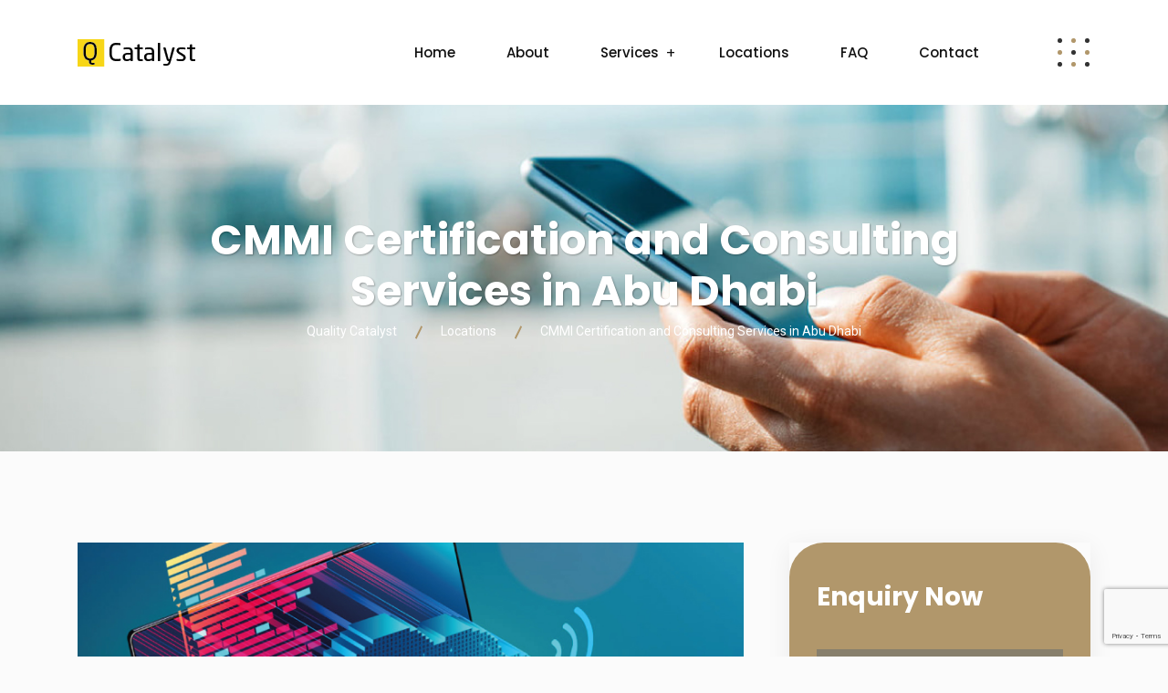

--- FILE ---
content_type: text/html; charset=UTF-8
request_url: https://isocatalyst.com/cmmi-certification-and-consulting-services-in-abu-dhabi/
body_size: 14164
content:


<!DOCTYPE html><html lang="en-GB"><head>
 <script>(function(w,d,s,l,i){w[l]=w[l]||[];w[l].push({'gtm.start':
new Date().getTime(),event:'gtm.js'});var f=d.getElementsByTagName(s)[0],
j=d.createElement(s),dl=l!='dataLayer'?'&l='+l:'';j.async=true;j.src=
'https://www.googletagmanager.com/gtm.js?id='+i+dl;f.parentNode.insertBefore(j,f);
})(window,document,'script','dataLayer','GTM-PTTL6F9K');</script> <meta charset="UTF-8"><link rel="preconnect" href="https://fonts.gstatic.com/" crossorigin /><meta name="viewport" content="width=device-width, initial-scale=1"><link rel="profile" href="//gmpg.org/xfn/11"><meta name='robots' content='index, follow, max-image-preview:large, max-snippet:-1, max-video-preview:-1' /><title>ISO HIPAA Certification Services in Vancouver | Quality Catalyst</title><meta name="description" content="ISO HIPAA Consulting &amp; Certification in Vancouver by Quality Catalyst. Hassle-free certification with simple documentation and full support." /><link rel="canonical" href="https://isocatalyst.com/cmmi-certification-and-consulting-services-in-abu-dhabi/" /><meta property="og:locale" content="en_GB" /><meta property="og:type" content="article" /><meta property="og:title" content="ISO HIPAA Certification Services in Vancouver | Quality Catalyst" /><meta property="og:description" content="ISO HIPAA Consulting &amp; Certification in Vancouver by Quality Catalyst. Hassle-free certification with simple documentation and full support." /><meta property="og:url" content="https://isocatalyst.com/cmmi-certification-and-consulting-services-in-abu-dhabi/" /><meta property="og:site_name" content="Quality Catalyst" /><meta property="article:published_time" content="2023-02-23T11:47:06+00:00" /><meta property="article:modified_time" content="2024-06-10T11:06:59+00:00" /><meta property="og:image" content="https://isocatalyst.com/wp-content/uploads/2021/05/CMMI.jpg" /><meta property="og:image:width" content="800" /><meta property="og:image:height" content="534" /><meta property="og:image:type" content="image/jpeg" /><meta name="author" content="Vijay" /><meta name="twitter:card" content="summary_large_image" /><meta name="twitter:label1" content="Written by" /><meta name="twitter:data1" content="Vijay" /><meta name="twitter:label2" content="Estimated reading time" /><meta name="twitter:data2" content="4 minutes" /> <script type="application/ld+json" class="yoast-schema-graph">{"@context":"https://schema.org","@graph":[{"@type":"Article","@id":"https://isocatalyst.com/cmmi-certification-and-consulting-services-in-abu-dhabi/#article","isPartOf":{"@id":"https://isocatalyst.com/cmmi-certification-and-consulting-services-in-abu-dhabi/"},"author":{"name":"Vijay","@id":"https://isocatalyst.com/#/schema/person/eacc1085749e0ab3424855920bc68794"},"headline":"CMMI Certification and Consulting Services in Abu Dhabi","datePublished":"2023-02-23T11:47:06+00:00","dateModified":"2024-06-10T11:06:59+00:00","mainEntityOfPage":{"@id":"https://isocatalyst.com/cmmi-certification-and-consulting-services-in-abu-dhabi/"},"wordCount":809,"commentCount":0,"image":{"@id":"https://isocatalyst.com/cmmi-certification-and-consulting-services-in-abu-dhabi/#primaryimage"},"thumbnailUrl":"https://isocatalyst.com/wp-content/uploads/2021/05/CMMI.jpg","keywords":["PCIDSS Assessment Services in Abu Dhabi","PCIDSS Certification","PCIDSS Certification Assessment Services","PCIDSS Certification in Abu Dhabi","PCIDSS Certification Services","PCIDSS Consultants in Abu Dhabi","PCIDSS Services in Abu Dhabi"],"articleSection":["Locations"],"inLanguage":"en-GB","potentialAction":[{"@type":"CommentAction","name":"Comment","target":["https://isocatalyst.com/cmmi-certification-and-consulting-services-in-abu-dhabi/#respond"]}]},{"@type":"WebPage","@id":"https://isocatalyst.com/cmmi-certification-and-consulting-services-in-abu-dhabi/","url":"https://isocatalyst.com/cmmi-certification-and-consulting-services-in-abu-dhabi/","name":"ISO HIPAA Certification Services in Vancouver | Quality Catalyst","isPartOf":{"@id":"https://isocatalyst.com/#website"},"primaryImageOfPage":{"@id":"https://isocatalyst.com/cmmi-certification-and-consulting-services-in-abu-dhabi/#primaryimage"},"image":{"@id":"https://isocatalyst.com/cmmi-certification-and-consulting-services-in-abu-dhabi/#primaryimage"},"thumbnailUrl":"https://isocatalyst.com/wp-content/uploads/2021/05/CMMI.jpg","datePublished":"2023-02-23T11:47:06+00:00","dateModified":"2024-06-10T11:06:59+00:00","author":{"@id":"https://isocatalyst.com/#/schema/person/eacc1085749e0ab3424855920bc68794"},"description":"ISO HIPAA Consulting & Certification in Vancouver by Quality Catalyst. Hassle-free certification with simple documentation and full support.","breadcrumb":{"@id":"https://isocatalyst.com/cmmi-certification-and-consulting-services-in-abu-dhabi/#breadcrumb"},"inLanguage":"en-GB","potentialAction":[{"@type":"ReadAction","target":["https://isocatalyst.com/cmmi-certification-and-consulting-services-in-abu-dhabi/"]}]},{"@type":"ImageObject","inLanguage":"en-GB","@id":"https://isocatalyst.com/cmmi-certification-and-consulting-services-in-abu-dhabi/#primaryimage","url":"https://isocatalyst.com/wp-content/uploads/2021/05/CMMI.jpg","contentUrl":"https://isocatalyst.com/wp-content/uploads/2021/05/CMMI.jpg","width":800,"height":534,"caption":"CMMI certifications"},{"@type":"BreadcrumbList","@id":"https://isocatalyst.com/cmmi-certification-and-consulting-services-in-abu-dhabi/#breadcrumb","itemListElement":[{"@type":"ListItem","position":1,"name":"Home","item":"https://isocatalyst.com/"},{"@type":"ListItem","position":2,"name":"CMMI Certification and Consulting Services in Abu Dhabi"}]},{"@type":"WebSite","@id":"https://isocatalyst.com/#website","url":"https://isocatalyst.com/","name":"Quality Catalyst","description":"This website and business offers certification and consulting services to clients for global standards like ISO 9001, ISO 14001, ISO 45001, ISO 27001, ISO 22000, ISO 13485, ISO 17025, ISO 27701, PCI DSS, SOC 2 and CMMI","potentialAction":[{"@type":"SearchAction","target":{"@type":"EntryPoint","urlTemplate":"https://isocatalyst.com/?s={search_term_string}"},"query-input":{"@type":"PropertyValueSpecification","valueRequired":true,"valueName":"search_term_string"}}],"inLanguage":"en-GB"},{"@type":"Person","@id":"https://isocatalyst.com/#/schema/person/eacc1085749e0ab3424855920bc68794","name":"Vijay","image":{"@type":"ImageObject","inLanguage":"en-GB","@id":"https://isocatalyst.com/#/schema/person/image/","url":"https://secure.gravatar.com/avatar/617328d4d010b51755aa08f20f1a31046e10df359927c2cfaae73bd82dd579af?s=96&d=mm&r=g","contentUrl":"https://secure.gravatar.com/avatar/617328d4d010b51755aa08f20f1a31046e10df359927c2cfaae73bd82dd579af?s=96&d=mm&r=g","caption":"Vijay"},"description":"A highly skilled professional with extensive knowledge in ISO, SOC, CMMI, and PCI DSS standards. With a deep understanding of these frameworks, can provide valuable expertise to organizations seeking to implement and comply with these industry-leading standards. Whether it's ensuring adherence to ISO management system standards, conducting SOC assessments, guiding CMMI process improvement initiatives, or achieving PCI DSS compliance, reliable support and guidance throughout the journey is ensured.","sameAs":["https://isocatalyst.com"],"url":"https://isocatalyst.com/author/isoadmin/"}]}</script> <link rel='dns-prefetch' href='//cdn.datatables.net' /><link rel='dns-prefetch' href='//fonts.googleapis.com' /><link rel='preconnect' href='https://fonts.gstatic.com' crossorigin /><link rel="alternate" type="application/rss+xml" title="Quality Catalyst &raquo; Feed" href="https://isocatalyst.com/feed/" /><link rel="alternate" type="application/rss+xml" title="Quality Catalyst &raquo; Comments Feed" href="https://isocatalyst.com/comments/feed/" /> <script src="[data-uri]" defer></script><script data-optimized="1" src="https://isocatalyst.com/wp-content/plugins/litespeed-cache/assets/js/webfontloader.min.js" defer></script><link data-optimized="2" rel="stylesheet" href="https://isocatalyst.com/wp-content/litespeed/css/a9d6af1db005cf67fef5c2e6a3a4fb2a.css?ver=9a37c" /><link rel="preload" as="style" href="https://fonts.googleapis.com/css?family=Roboto:400%7CPoppins:100,200,300,400,500,600,700,800,900,100italic,200italic,300italic,400italic,500italic,600italic,700italic,800italic,900italic&#038;display=swap&#038;ver=1758094805" /><noscript><link rel="stylesheet" href="https://fonts.googleapis.com/css?family=Roboto:400%7CPoppins:100,200,300,400,500,600,700,800,900,100italic,200italic,300italic,400italic,500italic,600italic,700italic,800italic,900italic&#038;display=swap&#038;ver=1758094805" /></noscript> <script type="text/javascript" src="https://isocatalyst.com/wp-includes/js/jquery/jquery.min.js" id="jquery-core-js"></script> <link rel="https://api.w.org/" href="https://isocatalyst.com/wp-json/" /><link rel="alternate" title="JSON" type="application/json" href="https://isocatalyst.com/wp-json/wp/v2/posts/29028" /><link rel="EditURI" type="application/rsd+xml" title="RSD" href="https://isocatalyst.com/xmlrpc.php?rsd" /><link rel='shortlink' href='https://isocatalyst.com/?p=29028' /><link rel="alternate" title="oEmbed (JSON)" type="application/json+oembed" href="https://isocatalyst.com/wp-json/oembed/1.0/embed?url=https%3A%2F%2Fisocatalyst.com%2Fcmmi-certification-and-consulting-services-in-abu-dhabi%2F" /><link rel="alternate" title="oEmbed (XML)" type="text/xml+oembed" href="https://isocatalyst.com/wp-json/oembed/1.0/embed?url=https%3A%2F%2Fisocatalyst.com%2Fcmmi-certification-and-consulting-services-in-abu-dhabi%2F&#038;format=xml" /><meta name="generator" content="Redux 4.5.10" />                     <script>(function(i,s,o,g,r,a,m){i['GoogleAnalyticsObject']=r;i[r]=i[r]||function(){
                    (i[r].q=i[r].q||[]).push(arguments)},i[r].l=1*new Date();a=s.createElement(o),
                    m=s.getElementsByTagName(o)[0];a.async=1;a.src=g;m.parentNode.insertBefore(a,m)
                    })(window,document,'script','//www.google-analytics.com/analytics.js','ga');

                    ga('create', 'G-XEGMGXZ18J', 'auto');
                    ga('send', 'pageview');</script> <meta name="generator" content="Elementor 3.34.1; features: additional_custom_breakpoints; settings: css_print_method-external, google_font-enabled, font_display-auto"><meta name="generator" content="Powered by Slider Revolution 6.7.10 - responsive, Mobile-Friendly Slider Plugin for WordPress with comfortable drag and drop interface." /><link rel="icon" href="https://isocatalyst.com/wp-content/uploads/2021/04/cropped-logo-black-32x32.png" sizes="32x32" /><link rel="icon" href="https://isocatalyst.com/wp-content/uploads/2021/04/cropped-logo-black-192x192.png" sizes="192x192" /><link rel="apple-touch-icon" href="https://isocatalyst.com/wp-content/uploads/2021/04/cropped-logo-black-180x180.png" /><meta name="msapplication-TileImage" content="https://isocatalyst.com/wp-content/uploads/2021/04/cropped-logo-black-270x270.png" /></head><body class="wp-singular post-template-default single single-post postid-29028 single-format-standard wp-theme-reobiz elementor-default elementor-kit-11667 elementor-page elementor-page-29028">
<noscript><iframe data-lazyloaded="1" src="about:blank" data-src="https://www.googletagmanager.com/ns.html?id=GTM-PTTL6F9K"
height="0" width="0" style="display:none;visibility:hidden"></iframe><noscript><iframe src="https://www.googletagmanager.com/ns.html?id=GTM-PTTL6F9K"
height="0" width="0" style="display:none;visibility:hidden"></iframe></noscript></noscript><div class="offwrap"><div class="offwrapcon"></div></div><div id="reobiz-load"><div class="loader-reobiz"><div id="medvill-load"><div class="spinner_inner"><div class="spinner"></div></div></div></div></div><div id="page" class="site  "><nav class="menu-wrap-off nav-container nav menu-ofcn"><div class="inner-offcan"><div class="nav-link-container">
<a href='#' class="nav-menu-link close-button" id="close-button2">
<span class="dot1"></span>
<span class="dot2"></span>
<span class="dot3"></span>
<span class="dot4"></span>
<span class="dot5"></span>
<span class="dot6"></span>
<span class="dot7"></span>
<span class="dot8"></span>
<span class="dot9"></span>
</a></div><div class="sidenav offcanvas-icon"><div id="mobile_menu" class="rs-offcanvas-inner-left"><div class="widget widget_nav_menu mobile-menus"><div class="menu-main-menu-container"><ul id="primary-menu-single1" class="menu"><li id="menu-item-46684" class="menu-item menu-item-type-post_type menu-item-object-page menu-item-home menu-item-46684"><a href="https://isocatalyst.com/">Home</a></li><li id="menu-item-46685" class="menu-item menu-item-type-post_type menu-item-object-page menu-item-46685"><a href="https://isocatalyst.com/about/">About</a></li><li id="menu-item-46686" class="menu-item menu-item-type-post_type menu-item-object-page menu-item-has-children menu-item-46686"><a href="https://isocatalyst.com/services/">Services</a><ul class="sub-menu"><li id="menu-item-46692" class="menu-item menu-item-type-custom menu-item-object-custom menu-item-46692"><a href="https://isocatalyst.com/iso-9001-certification-consulting/">ISO 9001 Certification</a></li><li id="menu-item-46694" class="menu-item menu-item-type-post_type menu-item-object-post menu-item-46694"><a href="https://isocatalyst.com/iso-14001-certification-consulting/">ISO 14001 Certification</a></li><li id="menu-item-46695" class="menu-item menu-item-type-custom menu-item-object-custom menu-item-46695"><a href="https://isocatalyst.com/iso-27001-certification-consulting/">ISO 27001 Certification</a></li></ul></li><li id="menu-item-46689" class="menu-item menu-item-type-post_type menu-item-object-page menu-item-46689"><a href="https://isocatalyst.com/locations/">Locations</a></li><li id="menu-item-46687" class="menu-item menu-item-type-post_type menu-item-object-page menu-item-46687"><a href="https://isocatalyst.com/faq/">FAQ</a></li><li id="menu-item-46688" class="menu-item menu-item-type-post_type menu-item-object-page menu-item-46688"><a href="https://isocatalyst.com/contact/">Contact</a></li></ul></div></div></div><div class="rs-innner-offcanvas-contents"><div id="media_image-1" class="widget icon-list widget_media_image"><a href="#"><img data-lazyloaded="1" src="[data-uri]" width="152" height="30" data-src="https://isocatalyst.com/wp-content/uploads/2021/04/logo-black.png" class="image wp-image-11947  attachment-full size-full" alt="" style="max-width: 100%; height: auto;" decoding="async" data-srcset="https://isocatalyst.com/wp-content/uploads/2021/04/logo-black.png 152w, https://isocatalyst.com/wp-content/uploads/2021/04/logo-black-150x30.png 150w" data-sizes="(max-width: 152px) 100vw, 152px" /><noscript><img width="152" height="30" src="https://isocatalyst.com/wp-content/uploads/2021/04/logo-black.png" class="image wp-image-11947  attachment-full size-full" alt="" style="max-width: 100%; height: auto;" decoding="async" srcset="https://isocatalyst.com/wp-content/uploads/2021/04/logo-black.png 152w, https://isocatalyst.com/wp-content/uploads/2021/04/logo-black-150x30.png 150w" sizes="(max-width: 152px) 100vw, 152px" /></noscript></a></div><div id="contact_widget-1" class="widget icon-list widget_contact_widget"><ul class="fa-ul"><li class="address1"><i class="flaticon-location" ></i><span>Gokharam Rathnam Complex,
27th Cross, Jayanagar 7th Block,
Bangalore, India</span></li><li><i class="flaticon-call" ></i><a href="tel:(+91)99026-42842">(+91) 99026-42842</a></li><li><i class="flaticon-email" ></i><a href="mailto:contact@isocatalyst.com">contact@isocatalyst.com</a></li><li><i class="flaticon-clock"></i>                                                08:00 AM - 08:00 PM</li></ul></div></div></div></div></nav><div class="responsive-menus"><nav class="nav-container mobile-menu-container mobile-menus menu-wrap-off fdgdgfdg"><ul class="sidenav"><li class='nav-link-container'>
<a href='#' class="nav-menu-link close-button">
<span class="hamburger1"></span>
<span class="hamburger3"></span>
</a></li><li><div class="menu-main-menu-container"><ul id="primary-menu-single2" class="menu"><li class="menu-item menu-item-type-post_type menu-item-object-page menu-item-home menu-item-46684"><a href="https://isocatalyst.com/">Home</a></li><li class="menu-item menu-item-type-post_type menu-item-object-page menu-item-46685"><a href="https://isocatalyst.com/about/">About</a></li><li class="menu-item menu-item-type-post_type menu-item-object-page menu-item-has-children menu-item-46686"><a href="https://isocatalyst.com/services/">Services</a><ul class="sub-menu"><li class="menu-item menu-item-type-custom menu-item-object-custom menu-item-46692"><a href="https://isocatalyst.com/iso-9001-certification-consulting/">ISO 9001 Certification</a></li><li class="menu-item menu-item-type-post_type menu-item-object-post menu-item-46694"><a href="https://isocatalyst.com/iso-14001-certification-consulting/">ISO 14001 Certification</a></li><li class="menu-item menu-item-type-custom menu-item-object-custom menu-item-46695"><a href="https://isocatalyst.com/iso-27001-certification-consulting/">ISO 27001 Certification</a></li></ul></li><li class="menu-item menu-item-type-post_type menu-item-object-page menu-item-46689"><a href="https://isocatalyst.com/locations/">Locations</a></li><li class="menu-item menu-item-type-post_type menu-item-object-page menu-item-46687"><a href="https://isocatalyst.com/faq/">FAQ</a></li><li class="menu-item menu-item-type-post_type menu-item-object-page menu-item-46688"><a href="https://isocatalyst.com/contact/">Contact</a></li></ul></div></li></ul><div class="social-icon-responsive"></div></nav></div><header id="rs-header" class="single-header header-style1 mainsmenu  "><div class="header-inner  menu-sticky stuck"><div class="menu-area menu_type_" ><div class="container"><div class="row-table"><div class="col-cell header-logo"><div class="logo-areas custom-logo-area">
<a href="https://isocatalyst.com/">
<img data-lazyloaded="1" src="[data-uri]" style = "max-height: 35px" data-src="https://isocatalyst.com/wp-content/uploads/2021/04/logo-black.png" alt="Quality Catalyst"><noscript><img style = "max-height: 35px" src="https://isocatalyst.com/wp-content/uploads/2021/04/logo-black.png" alt="Quality Catalyst"></noscript>
</a></div><div class="logo-areas custom-sticky-logo">
<a href="https://isocatalyst.com/">
<img data-lazyloaded="1" src="[data-uri]" style = "max-height: 35px" data-src="https://isocatalyst.com/wp-content/uploads/2021/04/logo-black.png" alt="Quality Catalyst"><noscript><img style = "max-height: 35px" src="https://isocatalyst.com/wp-content/uploads/2021/04/logo-black.png" alt="Quality Catalyst"></noscript>
</a></div></div><div class="col-cell menu-responsive"><nav class="nav navbar"><div class="navbar-menu"><div class="menu-main-menu-container"><ul id="primary-menu-single" class="menu"><li class="menu-item menu-item-type-post_type menu-item-object-page menu-item-home menu-item-46684"><a href="https://isocatalyst.com/">Home</a></li><li class="menu-item menu-item-type-post_type menu-item-object-page menu-item-46685"><a href="https://isocatalyst.com/about/">About</a></li><li class="menu-item menu-item-type-post_type menu-item-object-page menu-item-has-children menu-item-46686"><a href="https://isocatalyst.com/services/">Services</a><ul class="sub-menu"><li class="menu-item menu-item-type-custom menu-item-object-custom menu-item-46692"><a href="https://isocatalyst.com/iso-9001-certification-consulting/">ISO 9001 Certification</a></li><li class="menu-item menu-item-type-post_type menu-item-object-post menu-item-46694"><a href="https://isocatalyst.com/iso-14001-certification-consulting/">ISO 14001 Certification</a></li><li class="menu-item menu-item-type-custom menu-item-object-custom menu-item-46695"><a href="https://isocatalyst.com/iso-27001-certification-consulting/">ISO 27001 Certification</a></li></ul></li><li class="menu-item menu-item-type-post_type menu-item-object-page menu-item-46689"><a href="https://isocatalyst.com/locations/">Locations</a></li><li class="menu-item menu-item-type-post_type menu-item-object-page menu-item-46687"><a href="https://isocatalyst.com/faq/">FAQ</a></li><li class="menu-item menu-item-type-post_type menu-item-object-page menu-item-46688"><a href="https://isocatalyst.com/contact/">Contact</a></li></ul></div></div></nav></div><div class="col-cell header-quote"><div class="sidebarmenu-area text-right"><ul class="offcanvas-icon"><li class="nav-link-container">
<a href='#' class="nav-menu-link menu-button">
<span class="dot1"></span>
<span class="dot2"></span>
<span class="dot3"></span>
<span class="dot4"></span>
<span class="dot5"></span>
<span class="dot6"></span>
<span class="dot7"></span>
<span class="dot8"></span>
<span class="dot9"></span>
</a></li></ul></div><div class="sidebarmenu-area text-right mobilehum"><ul class="offcanvas-icon"><li class="nav-link-container">
<a href='#' class="nav-menu-link menu-button">
<span class="dot1"></span>
<span class="dot2"></span>
<span class="dot3"></span>
<span class="dot4"></span>
<span class="dot5"></span>
<span class="dot6"></span>
<span class="dot7"></span>
<span class="dot8"></span>
<span class="dot9"></span>
</a></li></ul></div></div></div></div></div></div><div class="rs-breadcrumbs porfolio-details"><div class="breadcrumbs-single" style="background-image: url('https://isocatalyst.com/wp-content/uploads/2021/03/Blog.jpg')"><div class="container"><div class="row"><div class="col-md-12"><div class="breadcrumbs-inner bread-"><h1 class="page-title">
CMMI Certification and Consulting Services in Abu Dhabi</h1><div class="breadcrumbs-title"> <span property="itemListElement" typeof="ListItem"><a property="item" typeof="WebPage" title="Go to Quality Catalyst." href="https://isocatalyst.com" class="home" ><span property="name">Quality Catalyst</span></a><meta property="position" content="1"></span> &gt; <span property="itemListElement" typeof="ListItem"><a property="item" typeof="WebPage" title="Go to the Locations Category archives." href="https://isocatalyst.com/locations/" class="taxonomy category" ><span property="name">Locations</span></a><meta property="position" content="2"></span> &gt; <span property="itemListElement" typeof="ListItem"><span property="name" class="post post-post current-item">CMMI Certification and Consulting Services in Abu Dhabi</span><meta property="url" content="https://isocatalyst.com/cmmi-certification-and-consulting-services-in-abu-dhabi/"><meta property="position" content="3"></span></div></div></div></div></div></div></div></header><div class="main-contain offcontents"><div class="container"><div id="content"><div class="rs-blog-details pt-70 pb-70"><div class="row padding-"><div class="col-lg-8 "><article id="post-29028" class="post-29028 post type-post status-publish format-standard has-post-thumbnail hentry category-locations tag-pcidss-assessment-services-in-abu-dhabi tag-pcidss-certification tag-pcidss-certification-assessment-services tag-pcidss-certification-in-abu-dhabi tag-pcidss-certification-services tag-pcidss-consultants-in-abu-dhabi tag-pcidss-services-in-abu-dhabi"><div class="bs-img">
<img data-lazyloaded="1" src="[data-uri]" fetchpriority="high" width="800" height="534" data-src="https://isocatalyst.com/wp-content/uploads/2021/05/CMMI.jpg" class="attachment-post-thumbnail size-post-thumbnail wp-post-image" alt="CMMI certifications" decoding="async" data-srcset="https://isocatalyst.com/wp-content/uploads/2021/05/CMMI.jpg 800w, https://isocatalyst.com/wp-content/uploads/2021/05/CMMI-300x200.jpg 300w, https://isocatalyst.com/wp-content/uploads/2021/05/CMMI-768x513.jpg 768w, https://isocatalyst.com/wp-content/uploads/2021/05/CMMI-365x243.jpg 365w, https://isocatalyst.com/wp-content/uploads/2021/05/CMMI-600x401.jpg 600w" data-sizes="(max-width: 800px) 100vw, 800px" /><noscript><img fetchpriority="high" width="800" height="534" src="https://isocatalyst.com/wp-content/uploads/2021/05/CMMI.jpg" class="attachment-post-thumbnail size-post-thumbnail wp-post-image" alt="CMMI certifications" decoding="async" srcset="https://isocatalyst.com/wp-content/uploads/2021/05/CMMI.jpg 800w, https://isocatalyst.com/wp-content/uploads/2021/05/CMMI-300x200.jpg 300w, https://isocatalyst.com/wp-content/uploads/2021/05/CMMI-768x513.jpg 768w, https://isocatalyst.com/wp-content/uploads/2021/05/CMMI-365x243.jpg 365w, https://isocatalyst.com/wp-content/uploads/2021/05/CMMI-600x401.jpg 600w" sizes="(max-width: 800px) 100vw, 800px" /></noscript></div><ul class="single-posts-meta"><li>
<span class="p-date">
<i class="fa fa-calendar-check-o" aria-hidden="true"></i> 23 February 2023                                        </span></li><li>
<span class="p-user">
<i class="fa fa-user-o" aria-hidden="true"></i> Vijay                                        </span></li><li class="post-cate"><div class="tag-line">                                            <i class="fa fa-book"></i>
<a href="https://isocatalyst.com/locations/" rel="category tag">Locations</a></div></li><li class="post-comment">
<i class="fa fa-comments-o" aria-hidden="true"></i> 0</li></ul><div class="single-content-full"><div class="bs-desc"><div data-elementor-type="wp-post" data-elementor-id="29028" class="elementor elementor-29028"><section class="elementor-section elementor-top-section elementor-element elementor-element-61366f2b elementor-section-boxed elementor-section-height-default elementor-section-height-default" data-id="61366f2b" data-element_type="section"><div class="elementor-container elementor-column-gap-default"><div class="elementor-column elementor-col-100 elementor-top-column elementor-element elementor-element-720d76ca" data-id="720d76ca" data-element_type="column"><div class="elementor-widget-wrap elementor-element-populated"><div class="elementor-element elementor-element-5c1f39d elementor-widget elementor-widget-text-editor" data-id="5c1f39d" data-element_type="widget" data-widget_type="text-editor.default"><div class="elementor-widget-container"><p style="text-align: left;">In a business environment where <strong>excellence in service delivery and product development</strong> is paramount, achieving high maturity levels in processes can significantly distinguish an organization from its competitors. <strong>CMMI (Capability Maturity Model Integration) certification in </strong><strong>Abu Dhabi</strong> represents your organization&#8217;s commitment to continuous improvement and its dedication to performing at a level of excellence. It&#8217;s a critical step for businesses aiming to optimize their processes, ensuring high quality, efficiency, and customer satisfaction.</p><h2><span style="font-size: 18pt;">What is CMMI Certification in Abu Dhabi?</span></h2><p><strong>CMMI </strong>is a process and behavioral model that helps organizations streamline process improvement and encourage productive, efficient behaviors that decrease risks in software, product, and service development. <strong>CMMI Certification in </strong><strong>Abu Dhabi</strong><strong> </strong>demonstrates that an organization has successfully implemented the<strong> CMMI model</strong> for development, service, or supplier management, depending on the chosen CMMI constellation.</p><blockquote><p><em>The Capability Maturity Model Integration (CMMI) is a process and behavioral model that helps organizations streamline process improvement and encourage productive, efficient behaviors that decrease risks in software, product, and service development.</em></p></blockquote><h2><span style="font-size: 18pt;">Why is CMMI Certification in Abu Dhabi Important?</span></h2><ul><li><strong>Global Recognition</strong>: <a href="https://cmmiinstitute.com/"><u>CMMI </u></a>is internationally recognized as a mark of process excellence, signaling to clients, stakeholders, and the market that your organization is committed to high-quality delivery.</li><li><strong>Enhanced Performance</strong>: It provides a structured framework for process improvement, leading to increased quality and efficiency in product or service delivery.</li><li><strong>Competitive Advantage</strong>: Achieving CMMI certification can give your business a competitive edge by demonstrating your capability to meet and exceed industry standards.</li><li><strong>Risk Mitigation:</strong> CMMI helps identify and mitigate business risks by promoting the adoption of standard processes and best practices.</li><li><strong>Customer Satisfaction</strong>: By improving the quality and reliability of your products and services, CMMI certification can lead to higher customer satisfaction levels.</li></ul><h2><span style="font-size: 18pt;">How to Achieve CMMI Certification in Abu Dhabi?</span></h2><p>If you&#8217;re looking to attain <strong>CMMI Certification</strong>,<strong> Quality Catalys</strong>t is your ideal certification guide. As a premier<strong> CMMI Consultant in </strong><strong>Abu Dhabi</strong>, we offer tailored<strong> CMMI Certification Services </strong>designed to elevate your organization&#8217;s process maturity, ensuring a smooth and effective path to certification.</p><p><strong>The General CMMI Certification Process in </strong><strong>Abu Dhabi</strong><strong> Includes:</strong></p><ul><li><strong>Initial Assessment</strong>: We begin by understanding your current processes and how they align with CMMI practices, identifying strengths and areas for improvement.</li><li><strong>Gap Analysis</strong>: Our experts conduct a thorough evaluation to pinpoint the gaps between your current process capabilities and<a href="https://en.wikipedia.org/wiki/Capability_Maturity_Model_Integration"><u> CMMI requirements</u></a>.</li><li><strong>Customized Implementation Plan</strong>: We assist in developing a roadmap for integrating CMMI practices into your processes, including policy development, process documentation, and performance metrics.</li><li><strong>Training and Coaching</strong>: Our comprehensive training programs and coaching sessions ensure your team understands CMMI practices and can implement them effectively.</li><li><strong>Appraisal Preparation</strong>: We guide your organization through the preparation for the CMMI appraisal, ensuring all documentation and processes are in place and aligned with CMMI standards.</li><li><strong>Appraisal Support</strong>: We offer support during the official CMMI appraisal, facilitating the process and helping address any issues that arise.</li><li><strong>Continuous Improvement Support</strong>: After achieving CMMI certification, we provide ongoing support to ensure your processes continue to improve and evolve in alignment with CMMI principles, fostering sustainable growth.</li></ul><h2><span style="font-size: 18pt;">Benefits of CMMI Certification in Abu Dhabi</span></h2><p><b>CMMI certification in</b> <strong>Abu Dhabi</strong><strong> </strong>not only rates the maturity of companies’ process, it gives a level of assurance that the company being given the work will be able to complete the job in the time and price quoted for the project.  <span style="color: var( --e-global-color-text ); font-family: var( --e-global-typography-text-font-family ), Sans-serif; font-weight: var( --e-global-typography-text-font-weight );">Following are the benefits of adopting </span><b style="color: var( --e-global-color-text ); font-family: var( --e-global-typography-text-font-family ), Sans-serif;">CMMI certification in</b><span style="color: var( --e-global-color-text ); font-family: var( --e-global-typography-text-font-family ), Sans-serif; font-weight: var( --e-global-typography-text-font-weight );"> </span><strong style="color: var( --e-global-color-text ); font-family: var( --e-global-typography-text-font-family ), Sans-serif;">Abu Dhabi</strong></p><p><img data-lazyloaded="1" src="[data-uri]" decoding="async" data-src="https://isocatalyst.com/wp-content/uploads/2021/05/New-Zealand.jpg" alt="" width="1200" height="723" /><noscript><img decoding="async" src="https://isocatalyst.com/wp-content/uploads/2021/05/New-Zealand.jpg" alt="" width="1200" height="723" /></noscript></p><h2><span style="font-size: 18pt;">What is the Cost of CMMI Certification in Abu Dhabi?</span></h2><p>The<strong> cost of CMMI Certification in </strong><strong>Abu Dhabi</strong> varies depending on several factors, including the size of your organization, the complexity of your operations, and the<strong> level of CMMI maturity </strong>you aim to achieve. Generally, expenses include consultancy fees, training, appraisal costs, and any investments in process improvements. Despite the upfront costs, the long-term benefits of enhanced process maturity, reduced risk, and improved delivery quality often outweigh the initial investment.</p><h2><span style="font-size: 18pt;">Why Partner with Process Excellence Partners for Your CMMI Certification in Abu Dhabi?</span></h2><p><strong>Expert Guidanc</strong>e: Our team of experts simplifies the CMMI certification process, making it understandable and actionable.</p><p><strong>Customized Approach</strong>: We recognize that every organization is unique. Our services are tailored to meet your specific needs and objectives.</p><p><strong>Comprehensive Support</strong>: From initial assessment to post-certification improvement, we&#8217;re with you every step of the way.</p><p><strong>Commitment to Excellence</strong>: Our goal is to not only help you achieve CMMI certification but to ensure your organization benefits from lasting process improvements.</p><p>Embarking on the <strong>CMMI certification</strong> journey is a strategic decision that can significantly enhance your organization&#8217;s operational excellence and market position. It&#8217;s about more than just compliance; it&#8217;s about establishing a culture of continuous improvement and excellence in everything you do. Let <strong>Quality Catalyst</strong> guide you through this transformative process, unlocking the full potential of your organization&#8217;s capabilities.</p></div></div></div></div></div></section></div></div><div class="bs-info single-page-info tags">
Tags: <a href="https://isocatalyst.com/tag/pcidss-assessment-services-in-abu-dhabi/" rel="tag">PCIDSS Assessment Services in Abu Dhabi</a><a href="https://isocatalyst.com/tag/pcidss-certification/" rel="tag">PCIDSS Certification</a><a href="https://isocatalyst.com/tag/pcidss-certification-assessment-services/" rel="tag">PCIDSS Certification Assessment Services</a><a href="https://isocatalyst.com/tag/pcidss-certification-in-abu-dhabi/" rel="tag">PCIDSS Certification in Abu Dhabi</a><a href="https://isocatalyst.com/tag/pcidss-certification-services/" rel="tag">PCIDSS Certification Services</a><a href="https://isocatalyst.com/tag/pcidss-consultants-in-abu-dhabi/" rel="tag">PCIDSS Consultants in Abu Dhabi</a><a href="https://isocatalyst.com/tag/pcidss-services-in-abu-dhabi/" rel="tag">PCIDSS Services in Abu Dhabi</a></div></div><div class="clear-fix"></div></article><div class="author-block"><div class="author-img"> <img data-lazyloaded="1" src="[data-uri]" alt='' data-src='https://secure.gravatar.com/avatar/617328d4d010b51755aa08f20f1a31046e10df359927c2cfaae73bd82dd579af?s=200&#038;d=mm&#038;r=g' data-srcset='https://secure.gravatar.com/avatar/617328d4d010b51755aa08f20f1a31046e10df359927c2cfaae73bd82dd579af?s=400&#038;d=mm&#038;r=g 2x' class='avatar avatar-200 photo' height='200' width='200' decoding='async'/><noscript><img alt='' src='https://secure.gravatar.com/avatar/617328d4d010b51755aa08f20f1a31046e10df359927c2cfaae73bd82dd579af?s=200&#038;d=mm&#038;r=g' srcset='https://secure.gravatar.com/avatar/617328d4d010b51755aa08f20f1a31046e10df359927c2cfaae73bd82dd579af?s=400&#038;d=mm&#038;r=g 2x' class='avatar avatar-200 photo' height='200' width='200' decoding='async'/></noscript></div><div class="author-desc"><h3 class="author-title">
Vijay</h3><p><p>A highly skilled professional with extensive knowledge in ISO, SOC, CMMI, and PCI DSS standards. With a deep understanding of these frameworks, can provide valuable expertise to organizations seeking to implement and comply with these industry-leading standards. Whether it's ensuring adherence to ISO management system standards, conducting SOC assessments, guiding CMMI process improvement initiatives, or achieving PCI DSS compliance, reliable support and guidance throughout the journey is ensured.</p></p>
<a href="https://isocatalyst.com" target="_blank">
https://isocatalyst.com</a></div></div><div class="ps-navigation  "><ul><li class="prev">
<a href="https://isocatalyst.com/pci-dss-compliance-and-certification-services-in-abu-dhabi-2/">
<span class="next_link"><i class="flaticon-back-1"></i>Previous</span>
<span class="link_text"> PCI DSS Consulting and Certification Services in Vancouver</span>
</a></li><li class="next">
<a href="https://isocatalyst.com/pci-dss-compliance-and-certification-services-in-abu-dhabi/">
<span class="next_link">Next<i class="flaticon-next"></i></span>
<span class="link_text">PCI DSS Compliance and Certification Services in Abu Dhabi </span>
</a></li></ul><div class="clearfix"></div></div></div><div class="col-lg-4 sticky-sidebar"><aside id="secondary" class="widget-area"><div class="bs-sidebar dynamic-sidebar"><section id="custom_html-3" class="widget_text widget widget_custom_html"><div class="textwidget custom-html-widget"><div data-elementor-type="wp-post" data-elementor-id="11838" class="elementor elementor-11838"><section class="elementor-section elementor-inner-section elementor-element elementor-element-5543003d elementor-section-full_width elementor-section-height-default elementor-section-height-default" data-id="5543003d" data-element_type="section"><div class="elementor-container elementor-column-gap-default"><div class="elementor-column elementor-col-100 elementor-inner-column elementor-element elementor-element-5d15411" data-id="5d15411" data-element_type="column" data-settings="{&quot;background_background&quot;:&quot;classic&quot;}"><div class="elementor-widget-wrap elementor-element-populated"><div class="elementor-element elementor-element-f29a5b2 elementor-widget elementor-widget-rs-heading" data-id="f29a5b2" data-element_type="widget" data-widget_type="rs-heading.default"><div class="elementor-widget-container"><div class="rs-heading default  "><div class="title-inner"><h3 class="title"><span class="watermark"></span>Enquiry Now</h3></div></div></div></div><div class="elementor-element elementor-element-53b7ca6f elementor-widget elementor-widget-rs-cf7" data-id="53b7ca6f" data-element_type="widget" data-widget_type="rs-cf7.default"><div class="elementor-widget-container"><div class="wpcf7 no-js" id="wpcf7-f11825-o1" lang="en-US" dir="ltr" data-wpcf7-id="11825"><div class="screen-reader-response"><p role="status" aria-live="polite" aria-atomic="true"></p><ul></ul></div><form action="/cmmi-certification-and-consulting-services-in-abu-dhabi/#wpcf7-f11825-o1" method="post" class="wpcf7-form init" aria-label="Contact form" novalidate="novalidate" data-status="init"><fieldset class="hidden-fields-container"><input type="hidden" name="_wpcf7" value="11825" /><input type="hidden" name="_wpcf7_version" value="6.1.4" /><input type="hidden" name="_wpcf7_locale" value="en_US" /><input type="hidden" name="_wpcf7_unit_tag" value="wpcf7-f11825-o1" /><input type="hidden" name="_wpcf7_container_post" value="0" /><input type="hidden" name="_wpcf7_posted_data_hash" value="" /><input type="hidden" name="_wpcf7_recaptcha_response" value="" /></fieldset><div class="row"><div class="col-sm-12"><p><span class="wpcf7-form-control-wrap" data-name="your-name"><input size="40" maxlength="400" class="wpcf7-form-control wpcf7-text wpcf7-validates-as-required" aria-required="true" aria-invalid="false" placeholder="Name" value="" type="text" name="your-name" /></span></p></div><div class="col-sm-12"><p><span class="wpcf7-form-control-wrap" data-name="your-email"><input size="40" maxlength="400" class="wpcf7-form-control wpcf7-email wpcf7-validates-as-required wpcf7-text wpcf7-validates-as-email" aria-required="true" aria-invalid="false" placeholder="E-Mail" value="" type="email" name="your-email" /></span></p></div><div class="col-sm-12"><p><span class="wpcf7-form-control-wrap" data-name="your-phone"><input size="40" maxlength="400" class="wpcf7-form-control wpcf7-text wpcf7-validates-as-required" aria-required="true" aria-invalid="false" placeholder="Phone Number" value="" type="text" name="your-phone" /></span></p></div><div class="col-sm-12"><p><span class="wpcf7-form-control-wrap" data-name="your-city"><input size="40" maxlength="400" class="wpcf7-form-control wpcf7-text wpcf7-validates-as-required" aria-required="true" aria-invalid="false" placeholder="City" value="" type="text" name="your-city" /></span></p></div><div class="col-sm-12"><p><span class="wpcf7-form-control-wrap" data-name="your-message"><textarea cols="40" rows="10" maxlength="2000" class="wpcf7-form-control wpcf7-textarea wpcf7-validates-as-required" aria-required="true" aria-invalid="false" placeholder="Enter Query Here" name="your-message"></textarea></span></p></div><div class="form-button col-sm-12"><p class="submit-btn"><input class="wpcf7-form-control wpcf7-submit has-spinner" type="submit" value="Submit Now" /></p></div></div><p style="display: none !important;" class="akismet-fields-container" data-prefix="_wpcf7_ak_"><label>&#916;<textarea name="_wpcf7_ak_hp_textarea" cols="45" rows="8" maxlength="100"></textarea></label><input type="hidden" id="ak_js_1" name="_wpcf7_ak_js" value="193"/></p><div class="wpcf7-response-output" aria-hidden="true"></div></form></div></div></div></div></div></div></section></div></div></section><div class="recent-widget widget"><h2 class="widget-title">Recent Posts</h2><div class="recent-post-widget clearfix"><div class="show-featured clearfix"><div class="post-img">
<a href="https://isocatalyst.com/iso-9001-certification-in-bangalore/">
<img data-lazyloaded="1" src="[data-uri]" width="80" height="68" data-src="https://isocatalyst.com/wp-content/uploads/2021/05/iso-9001-80x68.jpg" class="attachment-reobiz_blog-footer size-reobiz_blog-footer wp-post-image" alt="ISO 9001 CERTIFICATION" decoding="async" /><noscript><img width="80" height="68" src="https://isocatalyst.com/wp-content/uploads/2021/05/iso-9001-80x68.jpg" class="attachment-reobiz_blog-footer size-reobiz_blog-footer wp-post-image" alt="ISO 9001 CERTIFICATION" decoding="async" /></noscript>                        </a></div><div class="post-item"><div class="post-desc">
<a href="https://isocatalyst.com/iso-9001-certification-in-bangalore/">
ISO 9001 Certification in Bangalore                            </a>
<span class="date-post">
<i class="fa fa-calendar"></i>
17 June 2025                                </span></div></div></div><div class="show-featured clearfix"><div class="post-img">
<a href="https://isocatalyst.com/gdpr-compliance-certification-vietnam/">
<img data-lazyloaded="1" src="[data-uri]" width="80" height="68" data-src="https://isocatalyst.com/wp-content/uploads/2021/05/EU-GDPR-80x68.jpg" class="attachment-reobiz_blog-footer size-reobiz_blog-footer wp-post-image" alt="General Data Protection Regulation" decoding="async" /><noscript><img width="80" height="68" src="https://isocatalyst.com/wp-content/uploads/2021/05/EU-GDPR-80x68.jpg" class="attachment-reobiz_blog-footer size-reobiz_blog-footer wp-post-image" alt="General Data Protection Regulation" decoding="async" /></noscript>                        </a></div><div class="post-item"><div class="post-desc">
<a href="https://isocatalyst.com/gdpr-compliance-certification-vietnam/">
GDPR Certification in Vietnam                            </a>
<span class="date-post">
<i class="fa fa-calendar"></i>
10 June 2025                                </span></div></div></div><div class="show-featured clearfix"><div class="post-img">
<a href="https://isocatalyst.com/pci-dss-compliance-and-certification-services-in-south-korea/">
<img data-lazyloaded="1" src="[data-uri]" width="80" height="68" data-src="https://isocatalyst.com/wp-content/uploads/2021/05/PCI-DSS-80x68.jpg" class="attachment-reobiz_blog-footer size-reobiz_blog-footer wp-post-image" alt="Payment Card Industry Data Security Standard" decoding="async" /><noscript><img width="80" height="68" src="https://isocatalyst.com/wp-content/uploads/2021/05/PCI-DSS-80x68.jpg" class="attachment-reobiz_blog-footer size-reobiz_blog-footer wp-post-image" alt="Payment Card Industry Data Security Standard" decoding="async" /></noscript>                        </a></div><div class="post-item"><div class="post-desc">
<a href="https://isocatalyst.com/pci-dss-compliance-and-certification-services-in-south-korea/">
PCI DSS Compliance and Certification in South Korea                            </a>
<span class="date-post">
<i class="fa fa-calendar"></i>
12 May 2025                                </span></div></div></div><div class="show-featured clearfix"><div class="post-img">
<a href="https://isocatalyst.com/hipaa-compliance-and-certification-south-korea/">
<img data-lazyloaded="1" src="[data-uri]" width="80" height="68" data-src="https://isocatalyst.com/wp-content/uploads/2021/05/hippa-80x68.jpg" class="attachment-reobiz_blog-footer size-reobiz_blog-footer wp-post-image" alt="Health Insurance Portability and Accountability" decoding="async" /><noscript><img width="80" height="68" src="https://isocatalyst.com/wp-content/uploads/2021/05/hippa-80x68.jpg" class="attachment-reobiz_blog-footer size-reobiz_blog-footer wp-post-image" alt="Health Insurance Portability and Accountability" decoding="async" /></noscript>                        </a></div><div class="post-item"><div class="post-desc">
<a href="https://isocatalyst.com/hipaa-compliance-and-certification-south-korea/">
HIPAA Certification in South Korea                            </a>
<span class="date-post">
<i class="fa fa-calendar"></i>
12 May 2025                                </span></div></div></div><div class="show-featured clearfix"><div class="post-img">
<a href="https://isocatalyst.com/gdpr-certification-consulting-turkmenistan/">
<img data-lazyloaded="1" src="[data-uri]" width="80" height="68" data-src="https://isocatalyst.com/wp-content/uploads/2021/05/EU-GDPR-80x68.jpg" class="attachment-reobiz_blog-footer size-reobiz_blog-footer wp-post-image" alt="General Data Protection Regulation" decoding="async" /><noscript><img width="80" height="68" src="https://isocatalyst.com/wp-content/uploads/2021/05/EU-GDPR-80x68.jpg" class="attachment-reobiz_blog-footer size-reobiz_blog-footer wp-post-image" alt="General Data Protection Regulation" decoding="async" /></noscript>                        </a></div><div class="post-item"><div class="post-desc">
<a href="https://isocatalyst.com/gdpr-certification-consulting-turkmenistan/">
GDPR Certification and Consulting in Turkmenistan                            </a>
<span class="date-post">
<i class="fa fa-calendar"></i>
16 April 2025                                </span></div></div></div></div></div></div></aside></div></div></div></div></div></div><footer id="rs-footer" class=" rs-footer footer-style-1" ><div class="footer-subscribe"><div class="container subscribe-bg"><div id="mc4wp_form_widget-1" class="footer-top-logo widget widget_mc4wp_form_widget"></div></div></div><div class="footer-top"><div class="container"><div class="row"><div class="col-lg-4 footer-0"><section id="custom_html-2" class="widget_text widget widget_custom_html"><h3 class="footer-title">Quality Catalyst</h3><div class="textwidget custom-html-widget">Quality Catalyst is a consulting company specialised in International Quality Standards like ISO, CMMI, PCI DSS, HIPAA, HACCP, EU GDPR etc. With a global presence in over 30 countries we are a one-stop destination for all your certification needs.</div></section></div><div class="col-lg-4 footer-1"><section id="contact_widget-2" class="widget widget_contact_widget"><h3 class="footer-title">Contact Info</h3><ul class="fa-ul"><li class="address1"><i class="flaticon-location" ></i><span>               Gokharam Rathnam Complex,27th Cross, Jayanagar 7th Block, Bangalore, India          </span></li><li><i class="flaticon-call" ></i><a href="tel:(+91)7676666555">(+91) 7676666555</a></li><li><i class="flaticon-email" ></i><a href="mailto:contact@isocatalyst.com">contact@isocatalyst.com</a></li><li><i class="fa fa-whatsapp" ></i>(+91) 7676666555</li><li><i class="flaticon-clock"></i>                                                08:00 AM - 08:00 PM</li></ul></section></div><div class="col-lg-4 footer-2"><div class="recent-widget widget"><h3 class="footer-title">Latest Posts</h3><div class="recent-post-widget clearfix"><div class="show-featured clearfix"><div class="post-img">
<a href="https://isocatalyst.com/iso-9001-certification-in-bangalore/">
<img data-lazyloaded="1" src="[data-uri]" width="80" height="68" data-src="https://isocatalyst.com/wp-content/uploads/2021/05/iso-9001-80x68.jpg" class="attachment-reobiz_blog-footer size-reobiz_blog-footer wp-post-image" alt="ISO 9001 CERTIFICATION" decoding="async" /><noscript><img width="80" height="68" src="https://isocatalyst.com/wp-content/uploads/2021/05/iso-9001-80x68.jpg" class="attachment-reobiz_blog-footer size-reobiz_blog-footer wp-post-image" alt="ISO 9001 CERTIFICATION" decoding="async" /></noscript>                        </a></div><div class="post-item"><div class="post-desc">
<a href="https://isocatalyst.com/iso-9001-certification-in-bangalore/">
ISO 9001 Certification in Bangalore                            </a>
<span class="date-post">
<i class="fa fa-calendar"></i>
17 June 2025                                </span></div></div></div><div class="show-featured clearfix"><div class="post-img">
<a href="https://isocatalyst.com/gdpr-compliance-certification-vietnam/">
<img data-lazyloaded="1" src="[data-uri]" width="80" height="68" data-src="https://isocatalyst.com/wp-content/uploads/2021/05/EU-GDPR-80x68.jpg" class="attachment-reobiz_blog-footer size-reobiz_blog-footer wp-post-image" alt="General Data Protection Regulation" decoding="async" /><noscript><img width="80" height="68" src="https://isocatalyst.com/wp-content/uploads/2021/05/EU-GDPR-80x68.jpg" class="attachment-reobiz_blog-footer size-reobiz_blog-footer wp-post-image" alt="General Data Protection Regulation" decoding="async" /></noscript>                        </a></div><div class="post-item"><div class="post-desc">
<a href="https://isocatalyst.com/gdpr-compliance-certification-vietnam/">
GDPR Certification in Vietnam                            </a>
<span class="date-post">
<i class="fa fa-calendar"></i>
10 June 2025                                </span></div></div></div><div class="show-featured clearfix"><div class="post-img">
<a href="https://isocatalyst.com/pci-dss-compliance-and-certification-services-in-south-korea/">
<img data-lazyloaded="1" src="[data-uri]" width="80" height="68" data-src="https://isocatalyst.com/wp-content/uploads/2021/05/PCI-DSS-80x68.jpg" class="attachment-reobiz_blog-footer size-reobiz_blog-footer wp-post-image" alt="Payment Card Industry Data Security Standard" decoding="async" /><noscript><img width="80" height="68" src="https://isocatalyst.com/wp-content/uploads/2021/05/PCI-DSS-80x68.jpg" class="attachment-reobiz_blog-footer size-reobiz_blog-footer wp-post-image" alt="Payment Card Industry Data Security Standard" decoding="async" /></noscript>                        </a></div><div class="post-item"><div class="post-desc">
<a href="https://isocatalyst.com/pci-dss-compliance-and-certification-services-in-south-korea/">
PCI DSS Compliance and Certification in South Korea                            </a>
<span class="date-post">
<i class="fa fa-calendar"></i>
12 May 2025                                </span></div></div></div></div></div></div></div></div></div><div class="footer-bottom" ><div class="container"><div class="row"><div class="col-md-6 col-sm-12"><div class="copyright text-left"  ><p>2025 All Rights Reserved</p></div></div><div class="col-md-6 col-sm-12"><div class="copyright-widget text-right"  ><section id="medvillsocialiconwi_widget-1" class="widget widget_medvillsocialiconwi_widget"><ul class="footer_social"><li>
<a href="#" target="_blank"><span><i class="fab fa-facebook-f"></i></span></a></li><li>
<a href="# " target="_blank"><span><i class="ri-twitter-x-fill"></i></span></a></li><li>
<a href="# " target="_blank"><span> <i class="fab fa-pinterest-p"></i> </span></a></li><li>
<a href="# " target="_blank"><span> <i class="fab fa-linkedin-in"></i> </span></a></li></ul></section></div></div></div></div></div></footer></div><div id="scrollUp" class="right">
<i class="fa fa-angle-up"></i></div> <script type="speculationrules">{"prefetch":[{"source":"document","where":{"and":[{"href_matches":"\/*"},{"not":{"href_matches":["\/wp-*.php","\/wp-admin\/*","\/wp-content\/uploads\/*","\/wp-content\/*","\/wp-content\/plugins\/*","\/wp-content\/themes\/reobiz\/*","\/*\\?(.+)"]}},{"not":{"selector_matches":"a[rel~=\"nofollow\"]"}},{"not":{"selector_matches":".no-prefetch, .no-prefetch a"}}]},"eagerness":"conservative"}]}</script> <script type="text/javascript" src="https://isocatalyst.com/wp-content/plugins/rselements/assets/js/tilt.jquery.min.js" id="js-tilt-view-js"></script> <script type="text/javascript" src="https://www.google.com/recaptcha/api.js?render=6Lfs9qMrAAAAABxdUBl48vfIUSL1OCHngRsLgtiB&amp;ver=3.0" id="google-recaptcha-js" defer data-deferred="1"></script> <script data-no-optimize="1">window.lazyLoadOptions=Object.assign({},{threshold:300},window.lazyLoadOptions||{});!function(t,e){"object"==typeof exports&&"undefined"!=typeof module?module.exports=e():"function"==typeof define&&define.amd?define(e):(t="undefined"!=typeof globalThis?globalThis:t||self).LazyLoad=e()}(this,function(){"use strict";function e(){return(e=Object.assign||function(t){for(var e=1;e<arguments.length;e++){var n,a=arguments[e];for(n in a)Object.prototype.hasOwnProperty.call(a,n)&&(t[n]=a[n])}return t}).apply(this,arguments)}function o(t){return e({},at,t)}function l(t,e){return t.getAttribute(gt+e)}function c(t){return l(t,vt)}function s(t,e){return function(t,e,n){e=gt+e;null!==n?t.setAttribute(e,n):t.removeAttribute(e)}(t,vt,e)}function i(t){return s(t,null),0}function r(t){return null===c(t)}function u(t){return c(t)===_t}function d(t,e,n,a){t&&(void 0===a?void 0===n?t(e):t(e,n):t(e,n,a))}function f(t,e){et?t.classList.add(e):t.className+=(t.className?" ":"")+e}function _(t,e){et?t.classList.remove(e):t.className=t.className.replace(new RegExp("(^|\\s+)"+e+"(\\s+|$)")," ").replace(/^\s+/,"").replace(/\s+$/,"")}function g(t){return t.llTempImage}function v(t,e){!e||(e=e._observer)&&e.unobserve(t)}function b(t,e){t&&(t.loadingCount+=e)}function p(t,e){t&&(t.toLoadCount=e)}function n(t){for(var e,n=[],a=0;e=t.children[a];a+=1)"SOURCE"===e.tagName&&n.push(e);return n}function h(t,e){(t=t.parentNode)&&"PICTURE"===t.tagName&&n(t).forEach(e)}function a(t,e){n(t).forEach(e)}function m(t){return!!t[lt]}function E(t){return t[lt]}function I(t){return delete t[lt]}function y(e,t){var n;m(e)||(n={},t.forEach(function(t){n[t]=e.getAttribute(t)}),e[lt]=n)}function L(a,t){var o;m(a)&&(o=E(a),t.forEach(function(t){var e,n;e=a,(t=o[n=t])?e.setAttribute(n,t):e.removeAttribute(n)}))}function k(t,e,n){f(t,e.class_loading),s(t,st),n&&(b(n,1),d(e.callback_loading,t,n))}function A(t,e,n){n&&t.setAttribute(e,n)}function O(t,e){A(t,rt,l(t,e.data_sizes)),A(t,it,l(t,e.data_srcset)),A(t,ot,l(t,e.data_src))}function w(t,e,n){var a=l(t,e.data_bg_multi),o=l(t,e.data_bg_multi_hidpi);(a=nt&&o?o:a)&&(t.style.backgroundImage=a,n=n,f(t=t,(e=e).class_applied),s(t,dt),n&&(e.unobserve_completed&&v(t,e),d(e.callback_applied,t,n)))}function x(t,e){!e||0<e.loadingCount||0<e.toLoadCount||d(t.callback_finish,e)}function M(t,e,n){t.addEventListener(e,n),t.llEvLisnrs[e]=n}function N(t){return!!t.llEvLisnrs}function z(t){if(N(t)){var e,n,a=t.llEvLisnrs;for(e in a){var o=a[e];n=e,o=o,t.removeEventListener(n,o)}delete t.llEvLisnrs}}function C(t,e,n){var a;delete t.llTempImage,b(n,-1),(a=n)&&--a.toLoadCount,_(t,e.class_loading),e.unobserve_completed&&v(t,n)}function R(i,r,c){var l=g(i)||i;N(l)||function(t,e,n){N(t)||(t.llEvLisnrs={});var a="VIDEO"===t.tagName?"loadeddata":"load";M(t,a,e),M(t,"error",n)}(l,function(t){var e,n,a,o;n=r,a=c,o=u(e=i),C(e,n,a),f(e,n.class_loaded),s(e,ut),d(n.callback_loaded,e,a),o||x(n,a),z(l)},function(t){var e,n,a,o;n=r,a=c,o=u(e=i),C(e,n,a),f(e,n.class_error),s(e,ft),d(n.callback_error,e,a),o||x(n,a),z(l)})}function T(t,e,n){var a,o,i,r,c;t.llTempImage=document.createElement("IMG"),R(t,e,n),m(c=t)||(c[lt]={backgroundImage:c.style.backgroundImage}),i=n,r=l(a=t,(o=e).data_bg),c=l(a,o.data_bg_hidpi),(r=nt&&c?c:r)&&(a.style.backgroundImage='url("'.concat(r,'")'),g(a).setAttribute(ot,r),k(a,o,i)),w(t,e,n)}function G(t,e,n){var a;R(t,e,n),a=e,e=n,(t=Et[(n=t).tagName])&&(t(n,a),k(n,a,e))}function D(t,e,n){var a;a=t,(-1<It.indexOf(a.tagName)?G:T)(t,e,n)}function S(t,e,n){var a;t.setAttribute("loading","lazy"),R(t,e,n),a=e,(e=Et[(n=t).tagName])&&e(n,a),s(t,_t)}function V(t){t.removeAttribute(ot),t.removeAttribute(it),t.removeAttribute(rt)}function j(t){h(t,function(t){L(t,mt)}),L(t,mt)}function F(t){var e;(e=yt[t.tagName])?e(t):m(e=t)&&(t=E(e),e.style.backgroundImage=t.backgroundImage)}function P(t,e){var n;F(t),n=e,r(e=t)||u(e)||(_(e,n.class_entered),_(e,n.class_exited),_(e,n.class_applied),_(e,n.class_loading),_(e,n.class_loaded),_(e,n.class_error)),i(t),I(t)}function U(t,e,n,a){var o;n.cancel_on_exit&&(c(t)!==st||"IMG"===t.tagName&&(z(t),h(o=t,function(t){V(t)}),V(o),j(t),_(t,n.class_loading),b(a,-1),i(t),d(n.callback_cancel,t,e,a)))}function $(t,e,n,a){var o,i,r=(i=t,0<=bt.indexOf(c(i)));s(t,"entered"),f(t,n.class_entered),_(t,n.class_exited),o=t,i=a,n.unobserve_entered&&v(o,i),d(n.callback_enter,t,e,a),r||D(t,n,a)}function q(t){return t.use_native&&"loading"in HTMLImageElement.prototype}function H(t,o,i){t.forEach(function(t){return(a=t).isIntersecting||0<a.intersectionRatio?$(t.target,t,o,i):(e=t.target,n=t,a=o,t=i,void(r(e)||(f(e,a.class_exited),U(e,n,a,t),d(a.callback_exit,e,n,t))));var e,n,a})}function B(e,n){var t;tt&&!q(e)&&(n._observer=new IntersectionObserver(function(t){H(t,e,n)},{root:(t=e).container===document?null:t.container,rootMargin:t.thresholds||t.threshold+"px"}))}function J(t){return Array.prototype.slice.call(t)}function K(t){return t.container.querySelectorAll(t.elements_selector)}function Q(t){return c(t)===ft}function W(t,e){return e=t||K(e),J(e).filter(r)}function X(e,t){var n;(n=K(e),J(n).filter(Q)).forEach(function(t){_(t,e.class_error),i(t)}),t.update()}function t(t,e){var n,a,t=o(t);this._settings=t,this.loadingCount=0,B(t,this),n=t,a=this,Y&&window.addEventListener("online",function(){X(n,a)}),this.update(e)}var Y="undefined"!=typeof window,Z=Y&&!("onscroll"in window)||"undefined"!=typeof navigator&&/(gle|ing|ro)bot|crawl|spider/i.test(navigator.userAgent),tt=Y&&"IntersectionObserver"in window,et=Y&&"classList"in document.createElement("p"),nt=Y&&1<window.devicePixelRatio,at={elements_selector:".lazy",container:Z||Y?document:null,threshold:300,thresholds:null,data_src:"src",data_srcset:"srcset",data_sizes:"sizes",data_bg:"bg",data_bg_hidpi:"bg-hidpi",data_bg_multi:"bg-multi",data_bg_multi_hidpi:"bg-multi-hidpi",data_poster:"poster",class_applied:"applied",class_loading:"litespeed-loading",class_loaded:"litespeed-loaded",class_error:"error",class_entered:"entered",class_exited:"exited",unobserve_completed:!0,unobserve_entered:!1,cancel_on_exit:!0,callback_enter:null,callback_exit:null,callback_applied:null,callback_loading:null,callback_loaded:null,callback_error:null,callback_finish:null,callback_cancel:null,use_native:!1},ot="src",it="srcset",rt="sizes",ct="poster",lt="llOriginalAttrs",st="loading",ut="loaded",dt="applied",ft="error",_t="native",gt="data-",vt="ll-status",bt=[st,ut,dt,ft],pt=[ot],ht=[ot,ct],mt=[ot,it,rt],Et={IMG:function(t,e){h(t,function(t){y(t,mt),O(t,e)}),y(t,mt),O(t,e)},IFRAME:function(t,e){y(t,pt),A(t,ot,l(t,e.data_src))},VIDEO:function(t,e){a(t,function(t){y(t,pt),A(t,ot,l(t,e.data_src))}),y(t,ht),A(t,ct,l(t,e.data_poster)),A(t,ot,l(t,e.data_src)),t.load()}},It=["IMG","IFRAME","VIDEO"],yt={IMG:j,IFRAME:function(t){L(t,pt)},VIDEO:function(t){a(t,function(t){L(t,pt)}),L(t,ht),t.load()}},Lt=["IMG","IFRAME","VIDEO"];return t.prototype={update:function(t){var e,n,a,o=this._settings,i=W(t,o);{if(p(this,i.length),!Z&&tt)return q(o)?(e=o,n=this,i.forEach(function(t){-1!==Lt.indexOf(t.tagName)&&S(t,e,n)}),void p(n,0)):(t=this._observer,o=i,t.disconnect(),a=t,void o.forEach(function(t){a.observe(t)}));this.loadAll(i)}},destroy:function(){this._observer&&this._observer.disconnect(),K(this._settings).forEach(function(t){I(t)}),delete this._observer,delete this._settings,delete this.loadingCount,delete this.toLoadCount},loadAll:function(t){var e=this,n=this._settings;W(t,n).forEach(function(t){v(t,e),D(t,n,e)})},restoreAll:function(){var e=this._settings;K(e).forEach(function(t){P(t,e)})}},t.load=function(t,e){e=o(e);D(t,e)},t.resetStatus=function(t){i(t)},t}),function(t,e){"use strict";function n(){e.body.classList.add("litespeed_lazyloaded")}function a(){console.log("[LiteSpeed] Start Lazy Load"),o=new LazyLoad(Object.assign({},t.lazyLoadOptions||{},{elements_selector:"[data-lazyloaded]",callback_finish:n})),i=function(){o.update()},t.MutationObserver&&new MutationObserver(i).observe(e.documentElement,{childList:!0,subtree:!0,attributes:!0})}var o,i;t.addEventListener?t.addEventListener("load",a,!1):t.attachEvent("onload",a)}(window,document);</script><script data-optimized="1" src="https://isocatalyst.com/wp-content/litespeed/js/3d572629190886fb7035411406d084b0.js?ver=9a37c" defer></script></body></html>
<!-- Page optimized by LiteSpeed Cache @2026-01-17 03:08:08 -->

<!-- Page supported by LiteSpeed Cache 7.7 on 2026-01-17 03:08:05 -->

--- FILE ---
content_type: text/html; charset=utf-8
request_url: https://www.google.com/recaptcha/api2/anchor?ar=1&k=6Lfs9qMrAAAAABxdUBl48vfIUSL1OCHngRsLgtiB&co=aHR0cHM6Ly9pc29jYXRhbHlzdC5jb206NDQz&hl=en&v=PoyoqOPhxBO7pBk68S4YbpHZ&size=invisible&anchor-ms=20000&execute-ms=30000&cb=kwolawbcc60u
body_size: 48588
content:
<!DOCTYPE HTML><html dir="ltr" lang="en"><head><meta http-equiv="Content-Type" content="text/html; charset=UTF-8">
<meta http-equiv="X-UA-Compatible" content="IE=edge">
<title>reCAPTCHA</title>
<style type="text/css">
/* cyrillic-ext */
@font-face {
  font-family: 'Roboto';
  font-style: normal;
  font-weight: 400;
  font-stretch: 100%;
  src: url(//fonts.gstatic.com/s/roboto/v48/KFO7CnqEu92Fr1ME7kSn66aGLdTylUAMa3GUBHMdazTgWw.woff2) format('woff2');
  unicode-range: U+0460-052F, U+1C80-1C8A, U+20B4, U+2DE0-2DFF, U+A640-A69F, U+FE2E-FE2F;
}
/* cyrillic */
@font-face {
  font-family: 'Roboto';
  font-style: normal;
  font-weight: 400;
  font-stretch: 100%;
  src: url(//fonts.gstatic.com/s/roboto/v48/KFO7CnqEu92Fr1ME7kSn66aGLdTylUAMa3iUBHMdazTgWw.woff2) format('woff2');
  unicode-range: U+0301, U+0400-045F, U+0490-0491, U+04B0-04B1, U+2116;
}
/* greek-ext */
@font-face {
  font-family: 'Roboto';
  font-style: normal;
  font-weight: 400;
  font-stretch: 100%;
  src: url(//fonts.gstatic.com/s/roboto/v48/KFO7CnqEu92Fr1ME7kSn66aGLdTylUAMa3CUBHMdazTgWw.woff2) format('woff2');
  unicode-range: U+1F00-1FFF;
}
/* greek */
@font-face {
  font-family: 'Roboto';
  font-style: normal;
  font-weight: 400;
  font-stretch: 100%;
  src: url(//fonts.gstatic.com/s/roboto/v48/KFO7CnqEu92Fr1ME7kSn66aGLdTylUAMa3-UBHMdazTgWw.woff2) format('woff2');
  unicode-range: U+0370-0377, U+037A-037F, U+0384-038A, U+038C, U+038E-03A1, U+03A3-03FF;
}
/* math */
@font-face {
  font-family: 'Roboto';
  font-style: normal;
  font-weight: 400;
  font-stretch: 100%;
  src: url(//fonts.gstatic.com/s/roboto/v48/KFO7CnqEu92Fr1ME7kSn66aGLdTylUAMawCUBHMdazTgWw.woff2) format('woff2');
  unicode-range: U+0302-0303, U+0305, U+0307-0308, U+0310, U+0312, U+0315, U+031A, U+0326-0327, U+032C, U+032F-0330, U+0332-0333, U+0338, U+033A, U+0346, U+034D, U+0391-03A1, U+03A3-03A9, U+03B1-03C9, U+03D1, U+03D5-03D6, U+03F0-03F1, U+03F4-03F5, U+2016-2017, U+2034-2038, U+203C, U+2040, U+2043, U+2047, U+2050, U+2057, U+205F, U+2070-2071, U+2074-208E, U+2090-209C, U+20D0-20DC, U+20E1, U+20E5-20EF, U+2100-2112, U+2114-2115, U+2117-2121, U+2123-214F, U+2190, U+2192, U+2194-21AE, U+21B0-21E5, U+21F1-21F2, U+21F4-2211, U+2213-2214, U+2216-22FF, U+2308-230B, U+2310, U+2319, U+231C-2321, U+2336-237A, U+237C, U+2395, U+239B-23B7, U+23D0, U+23DC-23E1, U+2474-2475, U+25AF, U+25B3, U+25B7, U+25BD, U+25C1, U+25CA, U+25CC, U+25FB, U+266D-266F, U+27C0-27FF, U+2900-2AFF, U+2B0E-2B11, U+2B30-2B4C, U+2BFE, U+3030, U+FF5B, U+FF5D, U+1D400-1D7FF, U+1EE00-1EEFF;
}
/* symbols */
@font-face {
  font-family: 'Roboto';
  font-style: normal;
  font-weight: 400;
  font-stretch: 100%;
  src: url(//fonts.gstatic.com/s/roboto/v48/KFO7CnqEu92Fr1ME7kSn66aGLdTylUAMaxKUBHMdazTgWw.woff2) format('woff2');
  unicode-range: U+0001-000C, U+000E-001F, U+007F-009F, U+20DD-20E0, U+20E2-20E4, U+2150-218F, U+2190, U+2192, U+2194-2199, U+21AF, U+21E6-21F0, U+21F3, U+2218-2219, U+2299, U+22C4-22C6, U+2300-243F, U+2440-244A, U+2460-24FF, U+25A0-27BF, U+2800-28FF, U+2921-2922, U+2981, U+29BF, U+29EB, U+2B00-2BFF, U+4DC0-4DFF, U+FFF9-FFFB, U+10140-1018E, U+10190-1019C, U+101A0, U+101D0-101FD, U+102E0-102FB, U+10E60-10E7E, U+1D2C0-1D2D3, U+1D2E0-1D37F, U+1F000-1F0FF, U+1F100-1F1AD, U+1F1E6-1F1FF, U+1F30D-1F30F, U+1F315, U+1F31C, U+1F31E, U+1F320-1F32C, U+1F336, U+1F378, U+1F37D, U+1F382, U+1F393-1F39F, U+1F3A7-1F3A8, U+1F3AC-1F3AF, U+1F3C2, U+1F3C4-1F3C6, U+1F3CA-1F3CE, U+1F3D4-1F3E0, U+1F3ED, U+1F3F1-1F3F3, U+1F3F5-1F3F7, U+1F408, U+1F415, U+1F41F, U+1F426, U+1F43F, U+1F441-1F442, U+1F444, U+1F446-1F449, U+1F44C-1F44E, U+1F453, U+1F46A, U+1F47D, U+1F4A3, U+1F4B0, U+1F4B3, U+1F4B9, U+1F4BB, U+1F4BF, U+1F4C8-1F4CB, U+1F4D6, U+1F4DA, U+1F4DF, U+1F4E3-1F4E6, U+1F4EA-1F4ED, U+1F4F7, U+1F4F9-1F4FB, U+1F4FD-1F4FE, U+1F503, U+1F507-1F50B, U+1F50D, U+1F512-1F513, U+1F53E-1F54A, U+1F54F-1F5FA, U+1F610, U+1F650-1F67F, U+1F687, U+1F68D, U+1F691, U+1F694, U+1F698, U+1F6AD, U+1F6B2, U+1F6B9-1F6BA, U+1F6BC, U+1F6C6-1F6CF, U+1F6D3-1F6D7, U+1F6E0-1F6EA, U+1F6F0-1F6F3, U+1F6F7-1F6FC, U+1F700-1F7FF, U+1F800-1F80B, U+1F810-1F847, U+1F850-1F859, U+1F860-1F887, U+1F890-1F8AD, U+1F8B0-1F8BB, U+1F8C0-1F8C1, U+1F900-1F90B, U+1F93B, U+1F946, U+1F984, U+1F996, U+1F9E9, U+1FA00-1FA6F, U+1FA70-1FA7C, U+1FA80-1FA89, U+1FA8F-1FAC6, U+1FACE-1FADC, U+1FADF-1FAE9, U+1FAF0-1FAF8, U+1FB00-1FBFF;
}
/* vietnamese */
@font-face {
  font-family: 'Roboto';
  font-style: normal;
  font-weight: 400;
  font-stretch: 100%;
  src: url(//fonts.gstatic.com/s/roboto/v48/KFO7CnqEu92Fr1ME7kSn66aGLdTylUAMa3OUBHMdazTgWw.woff2) format('woff2');
  unicode-range: U+0102-0103, U+0110-0111, U+0128-0129, U+0168-0169, U+01A0-01A1, U+01AF-01B0, U+0300-0301, U+0303-0304, U+0308-0309, U+0323, U+0329, U+1EA0-1EF9, U+20AB;
}
/* latin-ext */
@font-face {
  font-family: 'Roboto';
  font-style: normal;
  font-weight: 400;
  font-stretch: 100%;
  src: url(//fonts.gstatic.com/s/roboto/v48/KFO7CnqEu92Fr1ME7kSn66aGLdTylUAMa3KUBHMdazTgWw.woff2) format('woff2');
  unicode-range: U+0100-02BA, U+02BD-02C5, U+02C7-02CC, U+02CE-02D7, U+02DD-02FF, U+0304, U+0308, U+0329, U+1D00-1DBF, U+1E00-1E9F, U+1EF2-1EFF, U+2020, U+20A0-20AB, U+20AD-20C0, U+2113, U+2C60-2C7F, U+A720-A7FF;
}
/* latin */
@font-face {
  font-family: 'Roboto';
  font-style: normal;
  font-weight: 400;
  font-stretch: 100%;
  src: url(//fonts.gstatic.com/s/roboto/v48/KFO7CnqEu92Fr1ME7kSn66aGLdTylUAMa3yUBHMdazQ.woff2) format('woff2');
  unicode-range: U+0000-00FF, U+0131, U+0152-0153, U+02BB-02BC, U+02C6, U+02DA, U+02DC, U+0304, U+0308, U+0329, U+2000-206F, U+20AC, U+2122, U+2191, U+2193, U+2212, U+2215, U+FEFF, U+FFFD;
}
/* cyrillic-ext */
@font-face {
  font-family: 'Roboto';
  font-style: normal;
  font-weight: 500;
  font-stretch: 100%;
  src: url(//fonts.gstatic.com/s/roboto/v48/KFO7CnqEu92Fr1ME7kSn66aGLdTylUAMa3GUBHMdazTgWw.woff2) format('woff2');
  unicode-range: U+0460-052F, U+1C80-1C8A, U+20B4, U+2DE0-2DFF, U+A640-A69F, U+FE2E-FE2F;
}
/* cyrillic */
@font-face {
  font-family: 'Roboto';
  font-style: normal;
  font-weight: 500;
  font-stretch: 100%;
  src: url(//fonts.gstatic.com/s/roboto/v48/KFO7CnqEu92Fr1ME7kSn66aGLdTylUAMa3iUBHMdazTgWw.woff2) format('woff2');
  unicode-range: U+0301, U+0400-045F, U+0490-0491, U+04B0-04B1, U+2116;
}
/* greek-ext */
@font-face {
  font-family: 'Roboto';
  font-style: normal;
  font-weight: 500;
  font-stretch: 100%;
  src: url(//fonts.gstatic.com/s/roboto/v48/KFO7CnqEu92Fr1ME7kSn66aGLdTylUAMa3CUBHMdazTgWw.woff2) format('woff2');
  unicode-range: U+1F00-1FFF;
}
/* greek */
@font-face {
  font-family: 'Roboto';
  font-style: normal;
  font-weight: 500;
  font-stretch: 100%;
  src: url(//fonts.gstatic.com/s/roboto/v48/KFO7CnqEu92Fr1ME7kSn66aGLdTylUAMa3-UBHMdazTgWw.woff2) format('woff2');
  unicode-range: U+0370-0377, U+037A-037F, U+0384-038A, U+038C, U+038E-03A1, U+03A3-03FF;
}
/* math */
@font-face {
  font-family: 'Roboto';
  font-style: normal;
  font-weight: 500;
  font-stretch: 100%;
  src: url(//fonts.gstatic.com/s/roboto/v48/KFO7CnqEu92Fr1ME7kSn66aGLdTylUAMawCUBHMdazTgWw.woff2) format('woff2');
  unicode-range: U+0302-0303, U+0305, U+0307-0308, U+0310, U+0312, U+0315, U+031A, U+0326-0327, U+032C, U+032F-0330, U+0332-0333, U+0338, U+033A, U+0346, U+034D, U+0391-03A1, U+03A3-03A9, U+03B1-03C9, U+03D1, U+03D5-03D6, U+03F0-03F1, U+03F4-03F5, U+2016-2017, U+2034-2038, U+203C, U+2040, U+2043, U+2047, U+2050, U+2057, U+205F, U+2070-2071, U+2074-208E, U+2090-209C, U+20D0-20DC, U+20E1, U+20E5-20EF, U+2100-2112, U+2114-2115, U+2117-2121, U+2123-214F, U+2190, U+2192, U+2194-21AE, U+21B0-21E5, U+21F1-21F2, U+21F4-2211, U+2213-2214, U+2216-22FF, U+2308-230B, U+2310, U+2319, U+231C-2321, U+2336-237A, U+237C, U+2395, U+239B-23B7, U+23D0, U+23DC-23E1, U+2474-2475, U+25AF, U+25B3, U+25B7, U+25BD, U+25C1, U+25CA, U+25CC, U+25FB, U+266D-266F, U+27C0-27FF, U+2900-2AFF, U+2B0E-2B11, U+2B30-2B4C, U+2BFE, U+3030, U+FF5B, U+FF5D, U+1D400-1D7FF, U+1EE00-1EEFF;
}
/* symbols */
@font-face {
  font-family: 'Roboto';
  font-style: normal;
  font-weight: 500;
  font-stretch: 100%;
  src: url(//fonts.gstatic.com/s/roboto/v48/KFO7CnqEu92Fr1ME7kSn66aGLdTylUAMaxKUBHMdazTgWw.woff2) format('woff2');
  unicode-range: U+0001-000C, U+000E-001F, U+007F-009F, U+20DD-20E0, U+20E2-20E4, U+2150-218F, U+2190, U+2192, U+2194-2199, U+21AF, U+21E6-21F0, U+21F3, U+2218-2219, U+2299, U+22C4-22C6, U+2300-243F, U+2440-244A, U+2460-24FF, U+25A0-27BF, U+2800-28FF, U+2921-2922, U+2981, U+29BF, U+29EB, U+2B00-2BFF, U+4DC0-4DFF, U+FFF9-FFFB, U+10140-1018E, U+10190-1019C, U+101A0, U+101D0-101FD, U+102E0-102FB, U+10E60-10E7E, U+1D2C0-1D2D3, U+1D2E0-1D37F, U+1F000-1F0FF, U+1F100-1F1AD, U+1F1E6-1F1FF, U+1F30D-1F30F, U+1F315, U+1F31C, U+1F31E, U+1F320-1F32C, U+1F336, U+1F378, U+1F37D, U+1F382, U+1F393-1F39F, U+1F3A7-1F3A8, U+1F3AC-1F3AF, U+1F3C2, U+1F3C4-1F3C6, U+1F3CA-1F3CE, U+1F3D4-1F3E0, U+1F3ED, U+1F3F1-1F3F3, U+1F3F5-1F3F7, U+1F408, U+1F415, U+1F41F, U+1F426, U+1F43F, U+1F441-1F442, U+1F444, U+1F446-1F449, U+1F44C-1F44E, U+1F453, U+1F46A, U+1F47D, U+1F4A3, U+1F4B0, U+1F4B3, U+1F4B9, U+1F4BB, U+1F4BF, U+1F4C8-1F4CB, U+1F4D6, U+1F4DA, U+1F4DF, U+1F4E3-1F4E6, U+1F4EA-1F4ED, U+1F4F7, U+1F4F9-1F4FB, U+1F4FD-1F4FE, U+1F503, U+1F507-1F50B, U+1F50D, U+1F512-1F513, U+1F53E-1F54A, U+1F54F-1F5FA, U+1F610, U+1F650-1F67F, U+1F687, U+1F68D, U+1F691, U+1F694, U+1F698, U+1F6AD, U+1F6B2, U+1F6B9-1F6BA, U+1F6BC, U+1F6C6-1F6CF, U+1F6D3-1F6D7, U+1F6E0-1F6EA, U+1F6F0-1F6F3, U+1F6F7-1F6FC, U+1F700-1F7FF, U+1F800-1F80B, U+1F810-1F847, U+1F850-1F859, U+1F860-1F887, U+1F890-1F8AD, U+1F8B0-1F8BB, U+1F8C0-1F8C1, U+1F900-1F90B, U+1F93B, U+1F946, U+1F984, U+1F996, U+1F9E9, U+1FA00-1FA6F, U+1FA70-1FA7C, U+1FA80-1FA89, U+1FA8F-1FAC6, U+1FACE-1FADC, U+1FADF-1FAE9, U+1FAF0-1FAF8, U+1FB00-1FBFF;
}
/* vietnamese */
@font-face {
  font-family: 'Roboto';
  font-style: normal;
  font-weight: 500;
  font-stretch: 100%;
  src: url(//fonts.gstatic.com/s/roboto/v48/KFO7CnqEu92Fr1ME7kSn66aGLdTylUAMa3OUBHMdazTgWw.woff2) format('woff2');
  unicode-range: U+0102-0103, U+0110-0111, U+0128-0129, U+0168-0169, U+01A0-01A1, U+01AF-01B0, U+0300-0301, U+0303-0304, U+0308-0309, U+0323, U+0329, U+1EA0-1EF9, U+20AB;
}
/* latin-ext */
@font-face {
  font-family: 'Roboto';
  font-style: normal;
  font-weight: 500;
  font-stretch: 100%;
  src: url(//fonts.gstatic.com/s/roboto/v48/KFO7CnqEu92Fr1ME7kSn66aGLdTylUAMa3KUBHMdazTgWw.woff2) format('woff2');
  unicode-range: U+0100-02BA, U+02BD-02C5, U+02C7-02CC, U+02CE-02D7, U+02DD-02FF, U+0304, U+0308, U+0329, U+1D00-1DBF, U+1E00-1E9F, U+1EF2-1EFF, U+2020, U+20A0-20AB, U+20AD-20C0, U+2113, U+2C60-2C7F, U+A720-A7FF;
}
/* latin */
@font-face {
  font-family: 'Roboto';
  font-style: normal;
  font-weight: 500;
  font-stretch: 100%;
  src: url(//fonts.gstatic.com/s/roboto/v48/KFO7CnqEu92Fr1ME7kSn66aGLdTylUAMa3yUBHMdazQ.woff2) format('woff2');
  unicode-range: U+0000-00FF, U+0131, U+0152-0153, U+02BB-02BC, U+02C6, U+02DA, U+02DC, U+0304, U+0308, U+0329, U+2000-206F, U+20AC, U+2122, U+2191, U+2193, U+2212, U+2215, U+FEFF, U+FFFD;
}
/* cyrillic-ext */
@font-face {
  font-family: 'Roboto';
  font-style: normal;
  font-weight: 900;
  font-stretch: 100%;
  src: url(//fonts.gstatic.com/s/roboto/v48/KFO7CnqEu92Fr1ME7kSn66aGLdTylUAMa3GUBHMdazTgWw.woff2) format('woff2');
  unicode-range: U+0460-052F, U+1C80-1C8A, U+20B4, U+2DE0-2DFF, U+A640-A69F, U+FE2E-FE2F;
}
/* cyrillic */
@font-face {
  font-family: 'Roboto';
  font-style: normal;
  font-weight: 900;
  font-stretch: 100%;
  src: url(//fonts.gstatic.com/s/roboto/v48/KFO7CnqEu92Fr1ME7kSn66aGLdTylUAMa3iUBHMdazTgWw.woff2) format('woff2');
  unicode-range: U+0301, U+0400-045F, U+0490-0491, U+04B0-04B1, U+2116;
}
/* greek-ext */
@font-face {
  font-family: 'Roboto';
  font-style: normal;
  font-weight: 900;
  font-stretch: 100%;
  src: url(//fonts.gstatic.com/s/roboto/v48/KFO7CnqEu92Fr1ME7kSn66aGLdTylUAMa3CUBHMdazTgWw.woff2) format('woff2');
  unicode-range: U+1F00-1FFF;
}
/* greek */
@font-face {
  font-family: 'Roboto';
  font-style: normal;
  font-weight: 900;
  font-stretch: 100%;
  src: url(//fonts.gstatic.com/s/roboto/v48/KFO7CnqEu92Fr1ME7kSn66aGLdTylUAMa3-UBHMdazTgWw.woff2) format('woff2');
  unicode-range: U+0370-0377, U+037A-037F, U+0384-038A, U+038C, U+038E-03A1, U+03A3-03FF;
}
/* math */
@font-face {
  font-family: 'Roboto';
  font-style: normal;
  font-weight: 900;
  font-stretch: 100%;
  src: url(//fonts.gstatic.com/s/roboto/v48/KFO7CnqEu92Fr1ME7kSn66aGLdTylUAMawCUBHMdazTgWw.woff2) format('woff2');
  unicode-range: U+0302-0303, U+0305, U+0307-0308, U+0310, U+0312, U+0315, U+031A, U+0326-0327, U+032C, U+032F-0330, U+0332-0333, U+0338, U+033A, U+0346, U+034D, U+0391-03A1, U+03A3-03A9, U+03B1-03C9, U+03D1, U+03D5-03D6, U+03F0-03F1, U+03F4-03F5, U+2016-2017, U+2034-2038, U+203C, U+2040, U+2043, U+2047, U+2050, U+2057, U+205F, U+2070-2071, U+2074-208E, U+2090-209C, U+20D0-20DC, U+20E1, U+20E5-20EF, U+2100-2112, U+2114-2115, U+2117-2121, U+2123-214F, U+2190, U+2192, U+2194-21AE, U+21B0-21E5, U+21F1-21F2, U+21F4-2211, U+2213-2214, U+2216-22FF, U+2308-230B, U+2310, U+2319, U+231C-2321, U+2336-237A, U+237C, U+2395, U+239B-23B7, U+23D0, U+23DC-23E1, U+2474-2475, U+25AF, U+25B3, U+25B7, U+25BD, U+25C1, U+25CA, U+25CC, U+25FB, U+266D-266F, U+27C0-27FF, U+2900-2AFF, U+2B0E-2B11, U+2B30-2B4C, U+2BFE, U+3030, U+FF5B, U+FF5D, U+1D400-1D7FF, U+1EE00-1EEFF;
}
/* symbols */
@font-face {
  font-family: 'Roboto';
  font-style: normal;
  font-weight: 900;
  font-stretch: 100%;
  src: url(//fonts.gstatic.com/s/roboto/v48/KFO7CnqEu92Fr1ME7kSn66aGLdTylUAMaxKUBHMdazTgWw.woff2) format('woff2');
  unicode-range: U+0001-000C, U+000E-001F, U+007F-009F, U+20DD-20E0, U+20E2-20E4, U+2150-218F, U+2190, U+2192, U+2194-2199, U+21AF, U+21E6-21F0, U+21F3, U+2218-2219, U+2299, U+22C4-22C6, U+2300-243F, U+2440-244A, U+2460-24FF, U+25A0-27BF, U+2800-28FF, U+2921-2922, U+2981, U+29BF, U+29EB, U+2B00-2BFF, U+4DC0-4DFF, U+FFF9-FFFB, U+10140-1018E, U+10190-1019C, U+101A0, U+101D0-101FD, U+102E0-102FB, U+10E60-10E7E, U+1D2C0-1D2D3, U+1D2E0-1D37F, U+1F000-1F0FF, U+1F100-1F1AD, U+1F1E6-1F1FF, U+1F30D-1F30F, U+1F315, U+1F31C, U+1F31E, U+1F320-1F32C, U+1F336, U+1F378, U+1F37D, U+1F382, U+1F393-1F39F, U+1F3A7-1F3A8, U+1F3AC-1F3AF, U+1F3C2, U+1F3C4-1F3C6, U+1F3CA-1F3CE, U+1F3D4-1F3E0, U+1F3ED, U+1F3F1-1F3F3, U+1F3F5-1F3F7, U+1F408, U+1F415, U+1F41F, U+1F426, U+1F43F, U+1F441-1F442, U+1F444, U+1F446-1F449, U+1F44C-1F44E, U+1F453, U+1F46A, U+1F47D, U+1F4A3, U+1F4B0, U+1F4B3, U+1F4B9, U+1F4BB, U+1F4BF, U+1F4C8-1F4CB, U+1F4D6, U+1F4DA, U+1F4DF, U+1F4E3-1F4E6, U+1F4EA-1F4ED, U+1F4F7, U+1F4F9-1F4FB, U+1F4FD-1F4FE, U+1F503, U+1F507-1F50B, U+1F50D, U+1F512-1F513, U+1F53E-1F54A, U+1F54F-1F5FA, U+1F610, U+1F650-1F67F, U+1F687, U+1F68D, U+1F691, U+1F694, U+1F698, U+1F6AD, U+1F6B2, U+1F6B9-1F6BA, U+1F6BC, U+1F6C6-1F6CF, U+1F6D3-1F6D7, U+1F6E0-1F6EA, U+1F6F0-1F6F3, U+1F6F7-1F6FC, U+1F700-1F7FF, U+1F800-1F80B, U+1F810-1F847, U+1F850-1F859, U+1F860-1F887, U+1F890-1F8AD, U+1F8B0-1F8BB, U+1F8C0-1F8C1, U+1F900-1F90B, U+1F93B, U+1F946, U+1F984, U+1F996, U+1F9E9, U+1FA00-1FA6F, U+1FA70-1FA7C, U+1FA80-1FA89, U+1FA8F-1FAC6, U+1FACE-1FADC, U+1FADF-1FAE9, U+1FAF0-1FAF8, U+1FB00-1FBFF;
}
/* vietnamese */
@font-face {
  font-family: 'Roboto';
  font-style: normal;
  font-weight: 900;
  font-stretch: 100%;
  src: url(//fonts.gstatic.com/s/roboto/v48/KFO7CnqEu92Fr1ME7kSn66aGLdTylUAMa3OUBHMdazTgWw.woff2) format('woff2');
  unicode-range: U+0102-0103, U+0110-0111, U+0128-0129, U+0168-0169, U+01A0-01A1, U+01AF-01B0, U+0300-0301, U+0303-0304, U+0308-0309, U+0323, U+0329, U+1EA0-1EF9, U+20AB;
}
/* latin-ext */
@font-face {
  font-family: 'Roboto';
  font-style: normal;
  font-weight: 900;
  font-stretch: 100%;
  src: url(//fonts.gstatic.com/s/roboto/v48/KFO7CnqEu92Fr1ME7kSn66aGLdTylUAMa3KUBHMdazTgWw.woff2) format('woff2');
  unicode-range: U+0100-02BA, U+02BD-02C5, U+02C7-02CC, U+02CE-02D7, U+02DD-02FF, U+0304, U+0308, U+0329, U+1D00-1DBF, U+1E00-1E9F, U+1EF2-1EFF, U+2020, U+20A0-20AB, U+20AD-20C0, U+2113, U+2C60-2C7F, U+A720-A7FF;
}
/* latin */
@font-face {
  font-family: 'Roboto';
  font-style: normal;
  font-weight: 900;
  font-stretch: 100%;
  src: url(//fonts.gstatic.com/s/roboto/v48/KFO7CnqEu92Fr1ME7kSn66aGLdTylUAMa3yUBHMdazQ.woff2) format('woff2');
  unicode-range: U+0000-00FF, U+0131, U+0152-0153, U+02BB-02BC, U+02C6, U+02DA, U+02DC, U+0304, U+0308, U+0329, U+2000-206F, U+20AC, U+2122, U+2191, U+2193, U+2212, U+2215, U+FEFF, U+FFFD;
}

</style>
<link rel="stylesheet" type="text/css" href="https://www.gstatic.com/recaptcha/releases/PoyoqOPhxBO7pBk68S4YbpHZ/styles__ltr.css">
<script nonce="LoRpRxBnYTV2mnbHrk1sSw" type="text/javascript">window['__recaptcha_api'] = 'https://www.google.com/recaptcha/api2/';</script>
<script type="text/javascript" src="https://www.gstatic.com/recaptcha/releases/PoyoqOPhxBO7pBk68S4YbpHZ/recaptcha__en.js" nonce="LoRpRxBnYTV2mnbHrk1sSw">
      
    </script></head>
<body><div id="rc-anchor-alert" class="rc-anchor-alert"></div>
<input type="hidden" id="recaptcha-token" value="[base64]">
<script type="text/javascript" nonce="LoRpRxBnYTV2mnbHrk1sSw">
      recaptcha.anchor.Main.init("[\x22ainput\x22,[\x22bgdata\x22,\x22\x22,\[base64]/[base64]/bmV3IFpbdF0obVswXSk6Sz09Mj9uZXcgWlt0XShtWzBdLG1bMV0pOks9PTM/bmV3IFpbdF0obVswXSxtWzFdLG1bMl0pOks9PTQ/[base64]/[base64]/[base64]/[base64]/[base64]/[base64]/[base64]/[base64]/[base64]/[base64]/[base64]/[base64]/[base64]/[base64]\\u003d\\u003d\x22,\[base64]\\u003d\\u003d\x22,\x22HDPDp8OcBlTDn8Kdw4I0DcOFw4x4worCh0xEwqzDpHQmAMOgUsOpYsOEfVnCrXHDgCVBwqHDrTvCjlEjMUbDpcKZN8OcVQ/Donl0E8KLwo9iJgfCrSJsw65Sw67CvMOdwo13YGLChRHChzYXw4nDhCM4wrHDpXt0woHCmVd5w4bCsjUbwqIuw5kawqkvw5Npw6IcL8KkwrzDh2HCocO0MsKwfcKWwq/Cjwl1cwUzV8Kgw7DCnsOYJ8KYwqdswrsfNQxkwr7Cg1ATw6nCjQh9w4/[base64]/DpR8NGsOsQls1w6HCpmzCqcOtC2XCsnFnw4FtwpHCpsKBwrnCvsKnewDChk/Cq8K3w7TCgsO9Q8O3w7gYwqfCssK/IkAPUzIrI8KXwqXCimvDnlTCjysswo0BwrjClsOoLsKvGAHDiEULb8OAwqDCtUxFfmktwrjClQh3w5FkUW3DtDbCnXE0M8Kaw4HDisKdw7o5JGDDoMOBwqTCksO/AsOvesO/f8Kyw53DkFTDqTrDscOxG8KqLA3CgCl2IMO1wrUjEMOFwrssE8KCw5pOwpB0KMOuwqDDs8KpSTcRw7rDlsKvOQ3Dh1XCqcOOETXDtAhWLVZjw7nCnW7DtCTDuQ03R1/[base64]/Cp0nChl3DlsO6w4UKRcK0RMKDJFrCihcfw7bCr8O8wrBww4/DjcKewpHDsFEeFMOewqLCm8KWw6l/[base64]/ChmzDnsO2w4LDlFnCrwHCgMKoNiB8wo1Gf0zCiMOuw7TCgFvClXnCpMOIMCJowo8zwoUQbC4pQSoaTxR1MMKFJcOQMcKnwq/ClxbCusKJw7pDXVlFE2vCoUU8w4/ChsOCw4HCkmlWwpvDsAtWw6rCrCYkwqIKNMKywp1FCMKCw6sYagwsw6jDuUdfAUwBXMKRwrcEVglxCsKpeQDDq8K1J37ChcK+McOSDU/[base64]/DqjXDrcOwwotDwqUxwqfCr3XDucOWXcKewo4UWi59w482w6NYVU4Ie8KOw7wBwoDDmnJkwq7Cm2HCiEvCk25/wo3CicK6w6zCsB49wpc8w6FvFMOFwpLCjcOZw4fCoMKjdGA7wrPCpsKFaDfDkMO4wpUNw6LCusKZw7FRehbDpcOSYAfCicOTwoNqREtaw6VVZMOiw7PClsOPB2cywok/RcO5wrwsJihaw6BaaE3DicKgZBfDkH4pcsO2woLCgsOiwofDjMOlw6NUw73Dk8K2w5Zqw77DpsOLwqrDpsOqVDg5w4TCqcO/w7vCmjkBFFp2w6vDnsKJKUvDm1fDhsOacyTCi8O9asKwwrXDmcO6w6XCpMK7wqhRw68PwoRww4zDnFPCv1PDgF/Dm8Ksw7fDiAVQwq5uScKzCMKDM8OMwrHCocKhT8K4wqddJVBRA8KFHcOnw54hwoBhU8K1wpoFWhZww7tdY8KAwrIbw7DDrWxBbDHDqsOHwpfCkcOEWT7CvMOgwr0lwp8Ow4BmFcOTQUNeLMOoe8KOLsO+FTjCm0cbw4vDpnQBw6ptwp45w5LCkWIdGcOcwrHDj1AXw7/CjG7CgsKULl/DocOBJkBSXVcjE8KnwoHDh0XDtsOQwoLDtFfDl8OMYQnDoSJnwo9Cw5REwqzCnsK2woYiJ8KnbD/[base64]/DkUTDtg7CnsO4wpXCqsKaFMKiw4fCgz3DsMOtdMOffW87LCwDMsKjwqjCqjktw5nCq3zCqAjCogRHwrfDtsKaw6JvMG55w47Cj0bDkcKMJlpqw6tdasKmw7o1wolOw7jDjkPDrHxZw5YXwp5Ow4PCmsKYw7LDusKYw5oPD8Kgw5bCtzHDgsODd1zCqH/Cs8O/PV/CiMKAO2fDn8Orw4wYVxcYwqDCtWUtfcKwUcKYwqzDoh/[base64]/ChXJfwrMraMOgwpfCgXbDoMKWw6xYwooew7o0w5oAwqjCocOkw7PCv8OqFcKMw7Fuw7LCviAgccOQAcKSwqLDocKtwp/DhcKEZ8KGw6nDuylJwp9mwpVXcDDDsl/DqTZdeD8iw5ZAH8OXNcK3w7tiCMKNdcO3NQIdw5zChMKpw7rCk23DjBPDnnBkw6RywrMUwoXCoS8nwq7Dhy9sIsKhwq03wpPDsMKswp8BwpAZfsK0AWnCmV1bY8OZHz0rw5/CqcOHTsKPE3wKwqpTdsKRd8OFw7I1wqPCoMOQcHYtw6Vkw73Cuh3CmMOjKcOWJybCqcOVwopVwqE2wrPDimjDrnpww4Q7GybDnRtVHsOawpbDrlMBw5/Cu8OxYxMAw4XCsMOgw4XDnMOYdDtSwo0rwqTCqjARVxbDgT/[base64]/[base64]/CuHlww47CiMK9FivDtMOCw5h9GsKeGDNCB8K3WcOrw6jDsWwzEsOSc8Oqw6HChhrCjMO8f8OWZinDisKqPMK1w64degggZcKRG8OHw7bCtcKPwqt0MsKBb8OEw6ppw7/Dn8KQNEnDkB8ewqZrL1xQw73Dkn7CrsOXPl9owpAbJVfDhMOrwr3ChcOxwpnCpMKEwqDDrwYSwqPDiVHCjMKtwoU2BRXDuMOmwpbCuMK4woJmw5TDmzh1DTvDvAnDuXUkdifDgjsAwpfCgBMLG8OWH1djQ8KrwprDo8Orw6rDpmE/WsKwEMKSG8OFwoA0FcK9XcKJwqjDqmzCkcO+wrJCwqHCtTcwIlrCq8KMwrRAFT58w4V0w6w5YsKWw57CkUg5w5A1FATDl8Kaw5JMwoDDrMOCUsO8ZwoZcy16dsKJwrHCq8KRHDtuw7FCw7XDqsO/wowPw5DCp34Qw5fCiGbCsHXCq8O/wrwswqTDisOJwrUgwp3DocOFw53DscOPZcKvB2XDtUoFwqfCtcOAwoFGw6XDjcK4w54dLC7DhMOTw5IPwoxTworCtgt0w6kAwrXDrkB1wqhRFEXChsKmw64mFHghwoPCi8OKFn9xEMKhw4g/w65ecQBxLMOBwqUpN0VtX2lXwqV4BMKfw4dawp4aw6XCksK+w6ZOOsKTbm3DiMOqw6fDssKjw4lBEcKsVMKMw4/DhwIzWMKGw5HCqcOewqMNw5HDqwcaVsKZUXc2BMOBw4cxHMOZVsOOJn/Cumt4JsK3SXXDicO3Bw/DsMKQw6TChcKZFMOdwq3Ck2jChsKQw5HDkCHDqmLCq8OUUsK3wpY4bT9OwooOLzkbw6zCs8K5w7bDt8KmwrLDrcKKw7xRTcOfw6/[base64]/DosKvUcOfw7Z7wrPCsMKqwohldcOXacK/w7gkwrHCucKOSFPDkMKRwqXDq1k7wqkmHMK/wrpCAHPDvsOKRU0cw5fDggV4w6rCpV3CmxXDoCTCnB9nwq/[base64]/CvcKcw6l0woIICsKSVcOQwr3Ch8O4e3Vwwr50V8OXCsKtw4DCuU1DYcKRwr8wHAYdV8OAw6bCnDTDv8KXw7/[base64]/CiQVyMcK0HcO/CCfDjGPDqMOAwq7Dq8KRworDtsOHGGh/woR8bABoQ8OPVg3Ct8OcX8KOYsKEw47CqkPDowIUw4VJw6pYw7/Dkn8STcOjwqbDpghOwqFfQ8KEwozDu8Kjw4pLAMKQAixWwpvDpsKCB8KJSMKhYsKEwo8fwrzDlmQEw613AjQdw4nCscOVw5fClmJ3fcKHwrHDv8KkPcO/WcO1BBhmw5sWw4DCsMKiw5bChcOXLMOtwrh0wqoUYMOWwpTCkHVOYsOGQsKywpJlA0fDjk/Dl1DDjEzDt8KNw7V6w7HDpsOyw6h3HTfCoBTDvBpjw5w6cGDCiWfCvcK8wpIkB1Ypw4rCvcK0w5zCg8KBEzw3w4oNwppcIzkSR8KBVFzDlcOSw7PCpcKgwq/DjcOXwpbCnTbCnMOOKDDChQA3GkVlw7nDj8OAZsKNW8K2BVDDvcKpw6gMRcO8AWtudcK5f8KhUiLCu3LDpsOtwr3Dn8K3ccO5woDDrsKWw67DhFAZw5oAw6Q+B34qXl9ew7/DpUTChWDCrhDDvxfDgT3Dqw/Dv8O6woEjFWvDglxzX8KlwoIRwrTCqsKqwp4ewrgmK8OkYsKKwqpWFMODwrHCt8Kxw41yw59yw4QFwpZXRsOiwp1EGQjCrFo4w7zDqxjCjMOywospDVDCoTtlwohqwqchN8OObsOpwoorw4V1wqtXwoBHIULDthjDmyLDowdnw4/DrsKXUMObw5DCgcK0wr3DscKdwqPDqsK0wqPDosOGDnZ9dU5AwpnCkRFGS8KDJ8K/[base64]/w50NwqNlQA8Ma8KWw7gscMO0w4rDvsOcw5xcImjCicOXD8KwwrrDlkbChzwAwrJnwqNQwrhiL8OER8KUw4wWeD3DgXnCrVXCm8OEX2R4FjxAw5DCtEs5J8K5wp0HwqEJwqHCiHHDqsO8K8KkZsKpI8O4wqk/wp1DWmECdmpgwpsuw5I0w5EfUjvDocKpa8Onw7hQwqXCkMK8wqnCllxRw6bCocKyJ8Knwp/CusOsOC7CtgPDlMKawrvCq8K3fMOWHgPCkMKtwpvDhADCsMOZCD3Cu8K+WUEDw488w5/DiWvDr17DkcKtw7YnBl/DkA/DssKle8OVVMOpbcOTSQbDvFdrwrJRWcOCMgFrdiJ/wqbCpMOEDnXDicOMw5/DssOzBlIBdWnDu8OSXcKCXXorWUl+wp/DmwNWwrvDjMOiKTA+w7XCs8KPwoJjw5Igw4/[base64]/wpBbwojCs8O7M8O9CMKLLifDscKwOcODBsO/[base64]/DscO/w7svJMKnRwwJw7ATwpLCqn/Dl8K8w54+wp/DnMKRfcOjKcOJZBdow71OAxjCiMKdPEoSw6PDp8KXIcKufRTDsH/Cv3lUVMKCYMK6EsOgMMKIRMO1LsOzw5DCgx3DskbDocKNZWbCsGnCvMK4XcK4wpnDnMO2w4hiw6zCj0gkJnLCmMK/w5vDmTfDtMKUwrspMcOHVcOqFcK2w5Vywp7DqlHDigfCnHvDu1jDpx3DhcKkwrV/wqfDjsObw75mw6lsw7oaw4UpwqbDhMOUagjDrW3CrgbCt8KRcsOLXcOGEsOCZ8KFC8KmEltlbA/Dh8K4CcO2w7AtDkxzBcOJwqpqG8OHA8OWEcK9wp7DqsO1wpYPesOGNwvCqibDpBDDsXvCqnQewrwMWysiFsKGw7nCtCLDpnECw6PCjRrDs8OSRMKxwpVbwrnDkcKBwowbwpvCrsKfw68DwotgwrLCi8OGw7/CsmHDgCrCicKlaxzCuMOeOsO2woTDoU/Dh8KNwpFjLsKvwrYMU8OGbcKVw5YXKsKuw4zDm8OreAvCtXDCoF88wrEGbFVlGyzDt37CpMOXNSUew5ccw45twrHDoMOnw6RfKcOew4RwwrYXwpPCmTnCvlHCqcK3w6DCrWzCg8OKwovCvhXChMOJFsK4bDDCnzfDlXvDrcONN1JzwpXDq8O/w65pfjZqwqbDnULDmMKjWzTCocObw6DCmsKJwrjCmcO1wpMcw7jCpFnDgQvCm3LDi8KuODjDhMKBPsOQScKjMAxuwoHCo0/DoVAHwobCqsKlwqsKBcO/[base64]/ClcOIw4nDsi/DlWxAw4owUQEgAnJDW8KWwpfDlT/CjR/DtMO0w6UYw59owrYuIcK9c8OOw4d8JREXflzDmFcaMMO6wrV1wonCgcOfUcKrwqnCkcODwrfCscKvfcKcw7UAC8Onw5nCi8OvwqTCr8O3wqgdGcKaLcOMwpHDj8OMw5FZwpbCg8OzbjZ/FRhnwrV3ElsCwqs8w5IJAVPCuMK3w5pOwpRYSBjCuMODQSjCuh4YwpDCpMKnfgXDqXk9wrfDv8K3wp/DpMKMwpAVwqtTHhdVKcO/w4bDhRTCkWsQXTLCucOLX8OawpbDv8O/w7LCqsKpw5nCjyh3wpJeJ8KRb8OUw5TCgltGwrkdVsO3GcKfw6fCnMOMwpBcPMOXwogVPMKDXQpbwpLCtsOjwovDnyM6SnBbTMKow53Dhzhcw50aU8OtwoBtQsKpw4TDm01gwrw3wp9VwrsmwrHCik/ChcK0GCfClEDDtMO6Om/CisKLThXCj8OXf1wow5HCpV/Do8OMdMOHQ1XClMKyw6PDrMK5wo/DuFY5amBQYcKLGHF1w6phWsOowqdhbVhOw53DozklISJdw7HDn8K1OsOnw7RUw7Npw4Yjwp7DkWlrBTdUOhlfLErCocOGayNRI3/DhEDDuh7DjMO/JF4KGFIoacK3wpvDg2B/EzIRw5bClcOOPcOHw74lS8K+OgUbG3/Dv8KmGifCmGV4QsK/w6XCs8KgCcKMJcOGLx7DksO7wrHDohPDiGNbZsKrwo/DmcOxw5Aaw50mw6TDnUnDtGhbPMOgwr/ClcKwAhxRXMKQw5hAwqHDuVXCucO7FEYRw7QjwrdnaMKffx0eT8K4UcOtw5/DhB1mwpkDwqDDuUgywq4Dw5/DhsKdeMK/[base64]/[base64]/DhsOawo7CkXLDs8Oxw75MQz1Uw6XCvsOKw6vCijo2JivChHZdHcOhIMO+w7bDt8KtwrcLwq5NDcODWCPCjzzDsV/[base64]/Dr8O4woDDr8KjWR9fIcO9IwwQw6xPGXFfGcO0TMOQOCnCqSbCqHVmwrPCoGDDhRjDrU14w55zVjMDUMK4UsKsaA5YP2YDHcOkw6jDpjTDkcOpwpTDlnPCjMKFwpcxGFTCicKSMcKBY0BKw5FCwqnCm8K5wo/CtMKpw65QUcOdw7ZBbcOqHVxlZEDCiGzCrBTDlsKewrjCgcOvwpDCsy1rHsOWaybDgcKowp13GU7DqW3DolHDmsKLwpDDpsORw5dtEmvClzDCg2g6DcK7wo/DpjbCq1zCiT5OWMKqw6k2NTxVOcKqwqZPw6DCssOkw7NIwpTDtD02wpzCqj/[base64]/DuMOKw6fCn8K+XcKYflTCuV1kw7tKw7zCtMKOw4DClMK7X8K2w45SwqErwqbCvMOCeWphQzF1wqppw5cHw6vDusKEw4PDnijDmELDlcKLMT3CncKhb8OrQcODRsK4QXjDpcOEwqZiwpHCoTU0EQ/CuMOVw7ItTsOAXUPCqTTDkVMKwoBCFSZswqQUbMKVHGPCu1DChcOIw4kuwrkaw7/DuHHDj8K2w6Z6wrgJw7NVwqNpGS/CssKjw58JL8K/[base64]/CpisdUcOtEBjCsVnCklgGblTCvMK1w68Iwpl2XMOWXAjCvMOsw57DlMK4TVnDmsOMwoNZwphtFEBaJMOvYgp5woXCi8OEYxQefXhlI8KUd8O4B1HDtBwqQ8KKOMOjTH46w6bCosKpbsOew6NaR1nDqU1/b2zDisO+w4zDhHLCvinDvUvCoMOQGTlpScKqaTp0wrUzw7nCoMKkG8K/KMOhBg5Mw6zCjSgVIMKqw4XDgcKcIMKQwo3Dj8OPaCowEMOWBcOswpTCvHHDicKZcXfDrcO6YA/[base64]/DsUjDqMO9CsOYMzEbw7rDqz/DtQ7DqDBDw4hrNcOVwrXDtUxbwo1/wpwvYMO1wpg3OiXDvWDDmsK5wo0HEcKSw5Ydw7Rnwro9w6RUwr4vw6XCi8K/M3XCrSZ3w5o+wprDsX/Djg8hw4djwrEkw5wuwoPDuXkjbMK9ZsOww7zDucO1w6hiw7vDoMOrwoPDtScqwrpxw67DrSTDp2rDh0DCtFzCnsOqw6rCm8OtGCFLwpR4wqfDg0LDkcK/[base64]/ChnbClxIdw5LDvhBRwrXDisKtwrbCs8KsGcOdwrrCghfCtRHCvEdCw6/DqCXCm8K4FFY4YMOPwoPDgCZpZizDm8K9T8KCw77DunfDjcO7KMOJJGVIRcKEUMO/egwhQcOTc8KowrTCrsK5wqbCuCJ9w6Jew4HDjMOiHcKIc8KqMsOFFMO4RcOow7vDvX7DkWvDul49AsKIw4/DgMOLwqjCucOjIcObwqbCpEUVcWnCkDfDqkBRA8OQwoXDrzbDpCUrGsK1wo1ZwpFQDDnCgl0YZ8K+wrnDmMOQw794KMKUA8Kdwq8nwosEw7LDlcKqwpJaHEPCgMKmwpgSwoU0DcONQsO7w4/[base64]/[base64]/DhsOLw6N3w7B5U8OyScKhwo0xw7kCwp3DgSHDv8KVbxFFwo/DpxjCi3fCrn3DjE7CsDPCgcOhwqEdMsKQcWIWO8KIfcK3NA92Ei/[base64]/DtGfCrMKgQ8Opw43Cii3DvjZMIsOoMsKJwrfDijvDlsKzwoDCu8KswrsQLgDCtMO+HWEiYcKAwpkzw7AtwpzDp1dBwpkVwqjCok4ZcmZaIy/CmcOIJMKiJwQdw6I1dMObw5M1V8KxwrgxwrHDpVIqesKuNFp3PsOITmvCkHHChcK+Yw3DiDgBwrFLY2wew4rDgjLCnFdyP1Udw73Du2VCwq9ew595w6pECMKjw73Dg1HDnsOww53DhcOHw59EIMO2wqokw6VzwocPVcKHJcOIw4TCgMKrw4vDrT/CkMOUw4bCusOhwqVCI0sIwrXChnrDhcKqVEFSRMOYTA9Iw4DDhsOTw5jDjxJ3wp4+woFhwpjDqMKTXE83woDDusOzQcOWwpNBOh3CgsOhDnMSw4BlTMKTwqzDnSfCpg/ClcOKPVLDtsOyw4/[base64]/DpMK5w4V7w7UywoMIXDPCtcOmwoBYR2xYwoPCiRTClMOnasOBO8Ogw5jCpBJ6FS9fcRHCqnTDmXfDpHLCoWE/f1EPMcKWWA3CvlvDlHXCocK2woTDscOzBcO4w6MGIsKbLcKEworDmWDChQoZD8KFwoYbRlFBQSQmIMOdWmbDrMO/[base64]/[base64]/[base64]/CojLDhlvDusKOwr/[base64]/Cgi/Ch8KZwrs+IT1IwojCosOrw4UpwqbCnsODwpY/Q8OISXLDvgoccGvDhnbDnsOYwqIJwptdJyxzwq/Cngd9eFdCPsO2w4bDiCDDq8OvBcONLTluPVDDmkHCiMOGw6fChC3Cp8KaOMKMw5UOw4vDusOQw7J0MsOlH8K/[base64]/b8OpOzDDvVMHwr5xwpkjbMOrwrjCskwlwolILj53wqvCpW3DkcK3WcOjw7rCrSoBeBjDrSBjbU7DmHV9w5EsdcOZwoxpdcKHwrUtwrF6OcKxHcK3w5XDtMKUwp5JP13DtnPCrXALXVQYw4AwwojDsMKCw6Y/NsOiw4HCjV7CmQnDmwbClsKvwrI9w6XDrsOlMsOxccK8w60jwp5jazDDgMOHw6LCkMKlKDnDvMKMw6zCt2pOw5FGw5B9w6l5N1pxw5/DrcKJXQ5aw6FsKDJCGsOQccOtw7RLfXHDpcK/SWrCoTsgacKgClLCu8ObGsK/djZJQGzDlsOkY1RawqnCnijDicK6ECvDmcOYK3Btw6Vlwr0hw6oUw71hb8OsD33CisKCIsOqcjdzwpHDiivCt8Otw4tCw6QLY8Ksw5tuw6YMw77DusOvwo0UO1VIw53ClMKXf8KTLSzCnypzwrjDh8KIwqobKi4mw5nDqsOSLxF6woHDv8KjUcOcw7/DlllYfl/DucOxQcKtw6vDkDfCisK/wprCs8OTSn5TbMK6wr8AwpjCvsKOwrLCvzzDgMK4w60UXsOiw7BaOMOCw458a8KeXsKzw7pca8KCfcO1w5PDsF0ww4F4wq8XwrUdHMO0w7lzw4A/wrZewpvDosKWw756FSzCmMOVwpwabcKMw60zwp8JwqjCnGXCg3pRwozDisOlw7d4w5AdKcKGQMK5w7HCvi3CgVrDtH7DgMK2AcOQa8KZIsOyCcOZwpd3w7/CvcKmw4LCp8Odw4PDnsO0UTgBw79lbcOSIjbDlMKYeVHDp0xhUcKROcK3WMKCw4FRw6wKw6Bew5ZnMAwbVR/[base64]/Cg8OVwqjDssKNw57CqcOYw7QHw6jCggzCgMKkZMKawoNLw7Rzw6EULsOhTUHDlzlYw6bCl8OIZVzCvxhswrIlQsO3w7fDrhzCqMKkQADDv8KdY13CncO0JCbDmibDr2d7dMKmwqZ9w7fDiiTCvMKXw7/DkcKuUMOuwppFwoDDqMO3wrhZw5nCj8KqT8Okw7gPHcOAIwE+w5PCicK7wocLPnzCoGLCoiwWVgpuw6vCp8OMwq/CscKSVcKrw73Dtl4jKsKMwrB4wqTCrsKxJFXCgsKMw7fCiQkaw63CiGUuwoM3CcKLw7wvJsOtVsKIBsKCIcOGw6/DhBrDt8OLA2w2HnXDq8KGYsKgFV0VTRtIw652wrFJXsOHw4YyRT5RG8OiZ8O4w7PDjCvCscOPwp3CmQPDnRHDgcKORsOSw5lQRsKqRsKxZT7DhcOUwrrDtXAGwrvCisKeBmHDusK4wpfDgzDDscKqIUkQw4x/CsO8wqMew5/[base64]/Ci1VHIMKqWGwfw6HDoMK2w784w53ChMO2IcOxw6rDrU/CksONccKQw6/[base64]/Coy4sUSo8wrXCtMKiEMKMw798O8K+wqktUC/ClFTDoDRgwqwpw53CrwXCicKVwrLDhR3ChHHCqDk1f8OpNsKawpMqU13CpcK0FMKswqTClFUMw6vDjMKrUSBnw54PVsKuw7lxw6vDoyjDk23DgW7DpS85w7lnCRDCpUjDocK1w49gbzTDj8KcaR0OwpnDusKPwpnDnhVBKcKiwolfwrw3IcOKJsO/[base64]/Cv3ctdz7DiRgHesOufMOkdsOhw4vDocK5LCojAsKuYS3DvsKRwpplbn8ydcOHLyF1wrDCs8KlSsK1DcKBw5vCksObMMKYYcKVw6rCnMORwpVWw7PCiV0DTCR/[base64]/Dsw3CqsOqVQE5ecKlezUzw6Y1XFJ2woMXwq3CvcKxw4XDucOnUxIMw7HCjMOzw7FJE8K/JCbCnMO5wpI3wrk9QhvDusOgLRp+MEPDmADCnkQSw4ELwqAUasKKwoplfcOIw48fVMOBwppQGggeDRQhwq7ClhZJV1HCsX1OIsKtVCMON1loYB9iHcOYw5bCuMKCw6B8w6QCcsK5JMO0wqJewqXDjcOcGyoVPy3DqcOEw4RyS8OTwqbChk9zw5/DuQXCg8KuCcKXw6pJAFUFCA5rwqxvdiTDksKLGcOId8K/[base64]/DuMO0O8O3w4kPwp8cFDfCiMKMwpvCmMOsw7vCpsOOw7DCgsO4wq/CpsOTDMOmaxXDg3DCucKTQcOYwqpeZHZKSjPDlDZhRX/[base64]/CoUIKwqnCjXvCqxvCpcOpw60ZMMKtwq5ENQ9rw5nDtntOYmVVf8KoXsORWjPCjjDCknImGyUSwqvDlUYXcMKtLcK2M0/DjFBfEMKhw5IidcO/wpBUYcKcwrDCpWsLe3FnAyUcEMKvw47DrsKebMKiw44Mw6vCvifCsQR4w73CpmTCvsK2woYlwq/DtFfCqh08wpcmw5nCrzM9wqt4w6XCmw7DrhpFPj1Tdxoqw5PDlsO0c8KgXjNSbcOpwqLDjsODw4zCscOCwpceIiXCkSEsw7YzasORwrLDgErDncKZw6dQw4HCksKacx/Cp8KJwrXDpmAWI2jCicK8woV5BUB7asOWw6nCpsODD180wo7CscOrw4jCmsK3wpgTNcOzasOew60Sw5TDhGFwGgZtRsOHei/DrMOeWk0vw53CisKsw7hoCSfDvA7CocOzLsO2ShbDjCRiw4VzTGPDuMKJVsOIIx91YsK7T01pwpxvw4LCssOrECLChUQaw5bDisOLw6Adwr/Di8KFwoXDvV/CojsWwonDvMOjwrw1Wnxpw5Azw445w6XDpW1LXALCjDjDtWt4NhpsMcOoYDo/wq92YFtcTibDjH8iwo/[base64]/PcOVM8OGd8K9w6DCu8O4w6tBw74NwrjCqnVFbWo4wpbDnsKPwp9XwrkDUmc0w7fDmVvDlMOKTkfDhMObw4vCvCLCk1XDncKsBsKeRsO3bsKGwpNywpJ6Ok/[base64]/IFfCp8KZwqB5Oz98wq8gJBrDuBfCiBA0w6zDm0fCh8K6CcKcw4wTw4tWWCEgSCt7w7LDiRJNw7zCjgLCjTJASyzCrcOjb1rCnMOyR8O/woYkwo/CmXVNwqYfw5d6w5TCs8KdW2XCicKtw5/DtTDCjsOpw43DnsO2VcKOw7/DiDE5K8ORwodWMF0lwrzDrSrDvycnCx7ChA3DomVWNsOZIx89wolKw6QOwrfCp0fCiQrClcOMO28VScKsQgnDny4UAHshwqPDmcOvKTV+fMKPesKUw6AQw7nDuMKAw5pPByoNKVdxFcOMWsKyXcOgKh/Dl2nDpXPCs0YKByx/w6t/HXzDl0IKDMORwqkWW8K3w6VVwqlEw4fCjsO9wpLDozvDrnfCmm5Gw51ywqPCv8K0w5TCpgoAwqPDsWvCmsKGw7caw5jCkGTCjjp2WH0CGSnCjcKowrpPwpTCgjDDvMKGwq5Kw4rDmsK/EMK1CsO3OhTCjhgiw4bCi8OTwo/DmsKyPsOLPD0/wrh4X2LDrcOwwr1Aw7PDmjPDkjXCl8OaI8Ojw7c5w75uXmbCjEnDqSNpV0HCuSTCp8OBACzDgwBPw4/CnMOQw5rCm2tjwr1JJWfCugFZw73DnMOPAMOWYwYzAhnCuSTCqMOEwpTDjsO0wrPDscOQwoljw6jCv8O/eR0QwotDwp3DpHPCjMOIwphhF8Ovw6RrO8K4w5oLw50hCwLDq8KQM8OCb8OxwoHDs8OKwrF4V0UAw4HCvXxDQlLCvcOFAwhXwp7DicKewpY7RMK2NGN8A8ODNsO9wrrCvcK+AcKJwrHDn8KedsKCEsK0RGlrw6gXfxwzX8OAA0ltbCzDpMK/wr4gSnVrFcKHw6rCoxksAgVeLMKUw4TCicODw7TDgcKyDcKhw4nDi8ONC2HCnsO1wrnCgMKOwrdOZMO3wpvChTPDhDPCg8Opw5rDnm7DsW0yBE4Hw6EGccO/KsKfwp1+w6Yxwq7Dh8Obw78dw5bDnFomw68bWcKlEDvDkDxrw6ZFwqJmShrDvjc5wqwKYMOjw5BbG8Oewr5Sw4JUbMKJel8cO8K9QcKkXGgCw6BzSV7DmMOdIcOgw73CsizDoHrCqcOqw4fDgHpMWcOnw6nDrsKRMMOTwrVawp/Dr8OmRcKOZMOKw6zDjcOQHUIAwoMhCMKgB8Oaw6fDmMO5OitxbMKkYMOow60IwofCv8O0NMKEKcK9DkTCjcKGw611McKDOTY+CMOsw6FGwrBSdsOgY8OfwoZYw7A9w5vDjsKuBSXDgsOkwpExK2vDksOWUcOzSUnDtE/ClsKhMmt5RsO7PsKAIGkxUsOkUsKREcKMdMO/FxNEDUECGcKLKwdMV2fCpxVtw7lZfz9te8OrazLCtXd3w55xwqdGXHU0w4vDgcKBPV5YwowPw6ZNw6nCuj/Dp07Cq8KZaC/DhG7CjcOfMMKHw7EJeMKIDBzDncKHw5TDkljDrFrDqmdMwpnClEfDscKYSsO9aRNnN2bCssKPwoRmw5Fiw59Rw4HDu8KoUcKafsKGwopFdQ57D8O2VnoHwq0GO28JwpoPwo1qRQFENRh3wpXDoz7Dp1TDmsOYwrgyw6vCsSbDqMObU0PDoUhywrzCgDk4Qz/CgVV5w5DDuVsfwobCu8Oxw6nDkAHCpW/CnntHREA8w5DDrxoTwp3CucOHwqjDsRsOwp4bMRvCnmBJwpfDhMKxNnDCssOGWiHCuQDCrMO8w7LCjcK+wo/DusKeUG3ChcKtNw4qOcK6wrnDlzgZenQUccKMAMKiMmTCiXnDpcOefT/CnMKAMsO8XsKLwr1mHcOKaMOZDgl7DMKgwoxWU1bDncOaT8OYO8OFUDnDv8O2wofCjcKBF2nDiCpMw4sMw5DDu8KDwqx/wqJSw6/Co8OmwqYnw44lw40Zw4LDm8KEwonDoS7Cg8Kifz3Du1DCrRvDpS7CvcOOCcOBQcOPw4vCl8KoYBHDsMK8w78/MVjCqsOjeMKjecOeaMOuQxfCljnDtQLDq345DFMxZlAxw7Yhw73CiQ/DjcK3cVApIinDmsK6w6YWw5tzZz/CjMOpwrfDjMOew7vCpSvDocOQw6wvwrnDpcKrw7h3DzjDncKFYsKeNsKaTsKnFcK/dMKHLzhfeBHCnUnChcO3bE/Cj8Kcw5zCh8OGw6vCvx7CkCQ7w6rCgUELRjbCvF5jw7XCu0DDkwIIUBfDkl4hCsK7wrkIJ1TCqMODLMO9wr/CkMKmwr/[base64]/CjcKbw4ogA8O6wprDvH7DvsKveMO/PsOdwoEkDx1Awrpvw6zCiMOmwotsw5tMKi0gKBfCsMKFbsKDw6nCkcKNw74TwoMhDcKZN2DCpMKhw5HCusKdwrZfLcOBex3CtMO0woHDo29WB8KyFDDDsnLCs8OTJkU0w4tLNsOVwo3CilNmCTRFwozCiRfDs8Kzw5XCpRPCnMOBNh/DtXoqw5dpw7PCmWTCs8Obwo7CpMKobkwLJsOKdUsdw6LDqcO9TgM1w6A8w6/Cu8KJTwUsJ8OZw6YZYMKJYy9ww6zClsOnwp50EsOQJ8KZw78Hw5EyPcOkw502w5TDh8OKGlDCq8KCw4V9wq5yw4jCusOgJVFZBMOuAsKtCHLDpgbDtMKMwpkCwqlHwqLCmg4Kam/Dq8KEwrjDocO6w4fCkCMuNGwAw4cLw4PCuQdbFGfCo1fCoMOEw5jDsh/[base64]/F8KvwojDssOFTMO8wplRasOEw7/[base64]/wrLDiMObwoY0wonDgTvDhsOAw4l+wrfCi8K9GcK9w5kaaGAWG3XDpcKoFcK/[base64]/PcKhwrMjalXDhTTCkMOgw6bDi38Qw7ZHC8OLwp/DgsOtBsOaw7JGwpfCjn4oHxwcDmsFJ1jCvcOPwp9eTmPDnsOKLAjCq09Pw6vDpMK7woDCj8KQWxpgDlV0dX81bEjDjMO3DC4ZwqrDsQXDusOkPGJ5w6wPwol3wpXCrcKQw7VyTX18IsO3Zg82w78JW8KqOj/CmMK1w5wOwpLDpMOsO8KqwqvDtBHClm4Wwr/DnMOlw63Dln7DqMKlwrfDssOVJsK6GMKJMsKYwrXDmsKKKcKRw7DDmMOWwpwZGR7DplDCo3J/w540P8OXwoxrdsOQw4IBVcK0JsOLwqAAw5RGWwLClcK0XRnDth3CuQXCisKucMOdwr4PwqfDmCFTMDt1w5YBwokFa8KNQHnDhSJOQzbDmsKTwoxiQMKMaMK7wrYgT8Ojw5ZrKHw7wrLDusKEHH/[base64]/AcKjcW/DjcKdBzdcMcOdYzXCusOwbsKCwq3CoyJVwqTCuEQjI8OgMsOlSmAjwq3DnTdcw682SBUzFXsCD8KHNkQ9wqo2w7fCq1AzaBLCuy/Cs8KjZXQIw5E1woxRN8OhDR9lwpvDv8KFw64+w7fDh2fCsMOlfkkwUTxOw7Y5ZcOiw4bDtQQlwqPCiB4TQBHDtcOTw43Dv8OcwqgRwovDgAVdwqjChMOHMMKPwqEWwpLDpgHDvMOUEn5pFMKhw4EYVVM8w6Y6F3REHsO6D8OGw5/DvcOPVwliM2oxHsOMwp5LwrJ6aS3Cty8Cw7/Dm1ZQw7pIw6bCtng6SCLCtsOow4JEN8OHwpnDjyvDp8O5wqjCv8OMR8Onw7fCt0Mww6JyXMKvw4fDs8ONHmYmw6LDskLCtMO9MwLDlMOlwonDisOtwqfDmgDDoMKbw4XDnV0DGnkHSyVcJcKsIWwBax95LQ/CvCrDtn1wwo3DqwE7IsOew50CwpjCjz3DmifDi8KIwptDB3QAS8O6SjXDhMOxWwDDgcO5w65JwqwIFMOwwpBITsOoTgpSWcOwwrfDnR1Aw43CvDnDo03CsVPDpMOBwqRiw4jCkwXDv25qw5Y9w4bDhsKwwrMoRk3DlcKYVxhva11AwrJkZE7DpsOAUMKxWGpGwoY/wo9CIMK/c8O5w6HCkcK6wrDDqAwyfcKvRCXCsDwLIgtaw5VBa3ZQcMK/[base64]/Cq8Kbw6I/acKTw7HDn8KlUMOxbcKEVhMKIMKcw77CiQcFwp7Dr1g0w69fw4LDtzF/bMKHJ8KxTMOQIMO7w7AcL8OyPDXDvcOEOsK+w7EpekXDjMKgw5jCvz/[base64]/CjjrClBnDlR3CjRjDoMOlw6BAwrVNw5BEQD/CrF/DqTbDlsOLWWE3d8OoeUlgVl3DkUs0NQTCi3hdIcO4wpsrKBE7airDmcK1HXB8wozDtyLDmsK2w5Q5EG/Dg8O0NnLDtxYyVMKWZncow6fDuE7DpsKaw6B/[base64]/YcOOMAQGwpdxMgLDqhU5NVF5woXCisK8wplOwrXDkcKgRRrCr3zCn8KGC8ODw6nChWnCgcOUEsODPcOgRnYnw78LRMKMKMO8N8K9w5rDvDPDmsKzw6MYBcKzHmzDvVxVwrUPZsO0MABrYMOQwqZzWV7Do0LDiWDCjy3Cl3EEwo4zw4TDjD/CmzsRw7RewobCkkrDicORbHPCug3CncOTwrLDnsKQMWvCk8K/[base64]/DucOfGCzCrzHDmcOwUsOtUzpHTcK5MgnCicOKQcOHw7NdW8OOeW7Cp3oLZ8KfwpXDsUjDncKpMSwYJxDCnxQKw45CTsKWw43DrxIowpAcwprDsSvCnG3CihnDgsKXwphVEsKfO8K9w4t8wrLDmRHCrMK4wp/DqsKYJsKXWcOYEy8uwqDClj/Cjg3DowZ/w597w5/CjMKLw5NaFcKxdcOVw6fDhsKGdsKqw77CqEvCshvCi2XChApRwoBGXcKqw7E4bQgPw6bDsAM/[base64]/wqPCgEoPw6QwTBk1wqDDtynDtntoBnjDtz53w6vDgiPCkMKTwrTCqB/DlsOow7tGw7QmwpBjwoLDiMOvw7TCjzwtOBp2CDdJwoXDjMOVwo/Cj8Kqw5vDq13DszUmcA9dB8KTO1vDuCg7w4/CucKFIcORwokDGcKpwqXDrMKkwpolwozDvMO1w6HCrsK3SsKHPxTCv8OAwo7CngvDojXDkcKEwrzDuiNuwqcrw75Ywr/Dj8OFSwpfYwbDqsKiLA/CncKww7rDhWMvw4jDml3DkMK/woDCvkrCvXMIWG52wofDtGLCrmRBCMOqwoY+RwPDtRgDfsKVw4HDt3Z/[base64]/Co2M5wr1AwrNJBAXDl8KAWEQsByd2w6DDqQFfwrLDi8KefSbCp8KQw5/CiU/[base64]/DssOTWMOJw7x8KcKtw4BlSi7DuMOccMOjQ8KwZhfChDHCuQTDq0DCqcKkG8K0CMOODFfDqD7Do1fDgMOOworCtcKWw58fccONw59dECPDv0/[base64]/w4AQwrspwonCohjCr8OrW8OBAwPCmm5JUMOHQg9aCcK1wpTDplrChBIPwrhgwqXDisOzwrYwEMOEw7haw7cDdF4UwpQ0GCxEw4XDqBPChsOmT8OdQMO5O3VuRCBzw5fCoMOvwpFKZsOXwpoUw4gRw5rCgsOXESh2DFnCn8Ocw4TCnELDqsOzYsOn\x22],null,[\x22conf\x22,null,\x226Lfs9qMrAAAAABxdUBl48vfIUSL1OCHngRsLgtiB\x22,0,null,null,null,1,[21,125,63,73,95,87,41,43,42,83,102,105,109,121],[1017145,246],0,null,null,null,null,0,null,0,null,700,1,null,0,\[base64]/76lBhn6iwkZoQoZnOKMAhk\\u003d\x22,0,0,null,null,1,null,0,0,null,null,null,0],\x22https://isocatalyst.com:443\x22,null,[3,1,1],null,null,null,1,3600,[\x22https://www.google.com/intl/en/policies/privacy/\x22,\x22https://www.google.com/intl/en/policies/terms/\x22],\x22IkxDCxPnjFJwzJb4sc/En7uU4xCisgVPqYpvh53SZGk\\u003d\x22,1,0,null,1,1768696577041,0,0,[6],null,[17,62],\x22RC-w8NqwnZYoYwtcw\x22,null,null,null,null,null,\x220dAFcWeA6CewEjVrzbLVlUOqaEA3e32aI7dHtn7w0cFwcIafsmeopkAIoL225bRI40_1hAbmwkDf7_kmN2E7LqOGxZLy9fmM0hgA\x22,1768779376957]");
    </script></body></html>